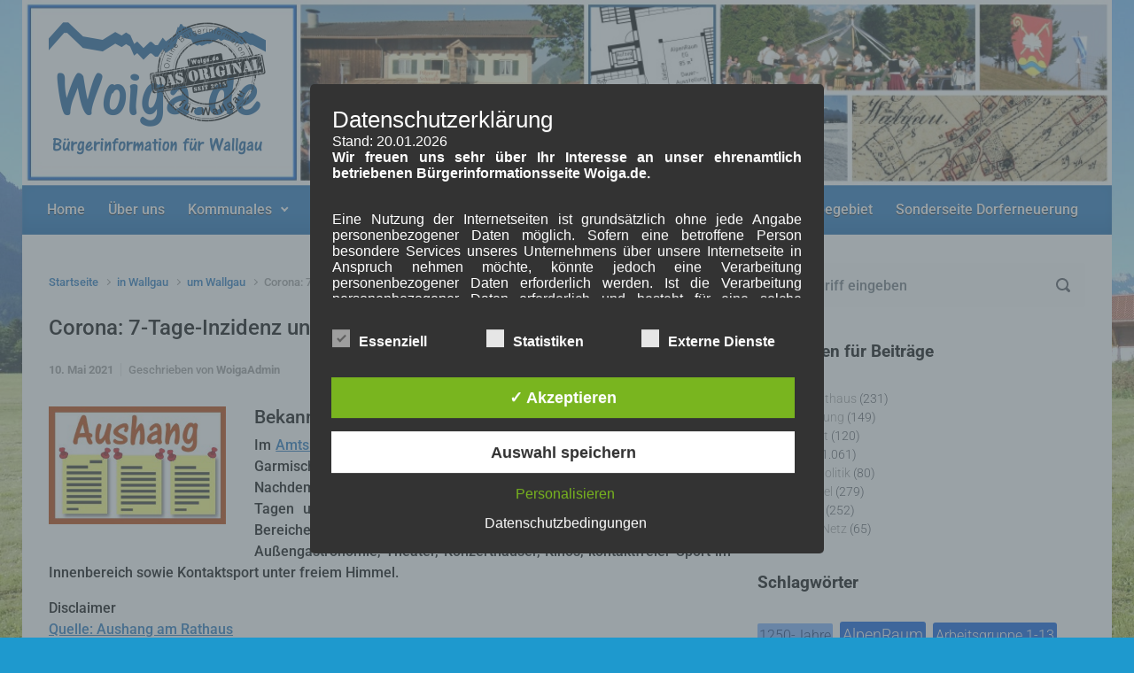

--- FILE ---
content_type: text/html; charset=UTF-8
request_url: https://woiga.de/corona-7-tage-inzidenz-unter-100
body_size: 157329
content:

    <!DOCTYPE html>
<html itemscope="itemscope" itemtype="http://schema.org/WebPage"lang="de">
    <head>
        <meta charset="UTF-8"/>
        <meta name="viewport" content="width=device-width, initial-scale=1.0"/>
        <meta http-equiv="X-UA-Compatible" content="IE=edge"/>
		<title>Corona: 7-Tage-Inzidenz unter 100</title>
<meta name='robots' content='max-image-preview:large' />
	<style>img:is([sizes="auto" i], [sizes^="auto," i]) { contain-intrinsic-size: 3000px 1500px }</style>
	<style type='text/css'>
						#tarinner #dsgvonotice_footer a, .dsgvonotice_footer_separator {
							
							color: #ffffff !important;
							
						}
												
					.dsdvo-cookie-notice.style3 #tarteaucitronAlertBig #tarinner {border-radius: 5px;}</style><link rel="alternate" type="application/rss+xml" title=" &raquo; Feed" href="https://woiga.de/feed" />
<link rel="alternate" type="application/rss+xml" title=" &raquo; Kommentar-Feed" href="https://woiga.de/comments/feed" />
<link rel="alternate" type="application/rss+xml" title=" &raquo; Corona: 7-Tage-Inzidenz unter 100 Kommentar-Feed" href="https://woiga.de/corona-7-tage-inzidenz-unter-100/feed" />
<script type="text/javascript">
/* <![CDATA[ */
window._wpemojiSettings = {"baseUrl":"https:\/\/s.w.org\/images\/core\/emoji\/15.1.0\/72x72\/","ext":".png","svgUrl":"https:\/\/s.w.org\/images\/core\/emoji\/15.1.0\/svg\/","svgExt":".svg","source":{"concatemoji":"https:\/\/woiga.de\/wp-includes\/js\/wp-emoji-release.min.js"}};
/*! This file is auto-generated */
!function(i,n){var o,s,e;function c(e){try{var t={supportTests:e,timestamp:(new Date).valueOf()};sessionStorage.setItem(o,JSON.stringify(t))}catch(e){}}function p(e,t,n){e.clearRect(0,0,e.canvas.width,e.canvas.height),e.fillText(t,0,0);var t=new Uint32Array(e.getImageData(0,0,e.canvas.width,e.canvas.height).data),r=(e.clearRect(0,0,e.canvas.width,e.canvas.height),e.fillText(n,0,0),new Uint32Array(e.getImageData(0,0,e.canvas.width,e.canvas.height).data));return t.every(function(e,t){return e===r[t]})}function u(e,t,n){switch(t){case"flag":return n(e,"\ud83c\udff3\ufe0f\u200d\u26a7\ufe0f","\ud83c\udff3\ufe0f\u200b\u26a7\ufe0f")?!1:!n(e,"\ud83c\uddfa\ud83c\uddf3","\ud83c\uddfa\u200b\ud83c\uddf3")&&!n(e,"\ud83c\udff4\udb40\udc67\udb40\udc62\udb40\udc65\udb40\udc6e\udb40\udc67\udb40\udc7f","\ud83c\udff4\u200b\udb40\udc67\u200b\udb40\udc62\u200b\udb40\udc65\u200b\udb40\udc6e\u200b\udb40\udc67\u200b\udb40\udc7f");case"emoji":return!n(e,"\ud83d\udc26\u200d\ud83d\udd25","\ud83d\udc26\u200b\ud83d\udd25")}return!1}function f(e,t,n){var r="undefined"!=typeof WorkerGlobalScope&&self instanceof WorkerGlobalScope?new OffscreenCanvas(300,150):i.createElement("canvas"),a=r.getContext("2d",{willReadFrequently:!0}),o=(a.textBaseline="top",a.font="600 32px Arial",{});return e.forEach(function(e){o[e]=t(a,e,n)}),o}function t(e){var t=i.createElement("script");t.src=e,t.defer=!0,i.head.appendChild(t)}"undefined"!=typeof Promise&&(o="wpEmojiSettingsSupports",s=["flag","emoji"],n.supports={everything:!0,everythingExceptFlag:!0},e=new Promise(function(e){i.addEventListener("DOMContentLoaded",e,{once:!0})}),new Promise(function(t){var n=function(){try{var e=JSON.parse(sessionStorage.getItem(o));if("object"==typeof e&&"number"==typeof e.timestamp&&(new Date).valueOf()<e.timestamp+604800&&"object"==typeof e.supportTests)return e.supportTests}catch(e){}return null}();if(!n){if("undefined"!=typeof Worker&&"undefined"!=typeof OffscreenCanvas&&"undefined"!=typeof URL&&URL.createObjectURL&&"undefined"!=typeof Blob)try{var e="postMessage("+f.toString()+"("+[JSON.stringify(s),u.toString(),p.toString()].join(",")+"));",r=new Blob([e],{type:"text/javascript"}),a=new Worker(URL.createObjectURL(r),{name:"wpTestEmojiSupports"});return void(a.onmessage=function(e){c(n=e.data),a.terminate(),t(n)})}catch(e){}c(n=f(s,u,p))}t(n)}).then(function(e){for(var t in e)n.supports[t]=e[t],n.supports.everything=n.supports.everything&&n.supports[t],"flag"!==t&&(n.supports.everythingExceptFlag=n.supports.everythingExceptFlag&&n.supports[t]);n.supports.everythingExceptFlag=n.supports.everythingExceptFlag&&!n.supports.flag,n.DOMReady=!1,n.readyCallback=function(){n.DOMReady=!0}}).then(function(){return e}).then(function(){var e;n.supports.everything||(n.readyCallback(),(e=n.source||{}).concatemoji?t(e.concatemoji):e.wpemoji&&e.twemoji&&(t(e.twemoji),t(e.wpemoji)))}))}((window,document),window._wpemojiSettings);
/* ]]> */
</script>
<style id='wp-emoji-styles-inline-css' type='text/css'>

	img.wp-smiley, img.emoji {
		display: inline !important;
		border: none !important;
		box-shadow: none !important;
		height: 1em !important;
		width: 1em !important;
		margin: 0 0.07em !important;
		vertical-align: -0.1em !important;
		background: none !important;
		padding: 0 !important;
	}
</style>
<link rel='stylesheet' id='wp-block-library-css' href='https://woiga.de/wp-includes/css/dist/block-library/style.min.css' type='text/css' media='all' />
<style id='classic-theme-styles-inline-css' type='text/css'>
/*! This file is auto-generated */
.wp-block-button__link{color:#fff;background-color:#32373c;border-radius:9999px;box-shadow:none;text-decoration:none;padding:calc(.667em + 2px) calc(1.333em + 2px);font-size:1.125em}.wp-block-file__button{background:#32373c;color:#fff;text-decoration:none}
</style>
<style id='global-styles-inline-css' type='text/css'>
:root{--wp--preset--aspect-ratio--square: 1;--wp--preset--aspect-ratio--4-3: 4/3;--wp--preset--aspect-ratio--3-4: 3/4;--wp--preset--aspect-ratio--3-2: 3/2;--wp--preset--aspect-ratio--2-3: 2/3;--wp--preset--aspect-ratio--16-9: 16/9;--wp--preset--aspect-ratio--9-16: 9/16;--wp--preset--color--black: #000000;--wp--preset--color--cyan-bluish-gray: #abb8c3;--wp--preset--color--white: #ffffff;--wp--preset--color--pale-pink: #f78da7;--wp--preset--color--vivid-red: #cf2e2e;--wp--preset--color--luminous-vivid-orange: #ff6900;--wp--preset--color--luminous-vivid-amber: #fcb900;--wp--preset--color--light-green-cyan: #7bdcb5;--wp--preset--color--vivid-green-cyan: #00d084;--wp--preset--color--pale-cyan-blue: #8ed1fc;--wp--preset--color--vivid-cyan-blue: #0693e3;--wp--preset--color--vivid-purple: #9b51e0;--wp--preset--gradient--vivid-cyan-blue-to-vivid-purple: linear-gradient(135deg,rgba(6,147,227,1) 0%,rgb(155,81,224) 100%);--wp--preset--gradient--light-green-cyan-to-vivid-green-cyan: linear-gradient(135deg,rgb(122,220,180) 0%,rgb(0,208,130) 100%);--wp--preset--gradient--luminous-vivid-amber-to-luminous-vivid-orange: linear-gradient(135deg,rgba(252,185,0,1) 0%,rgba(255,105,0,1) 100%);--wp--preset--gradient--luminous-vivid-orange-to-vivid-red: linear-gradient(135deg,rgba(255,105,0,1) 0%,rgb(207,46,46) 100%);--wp--preset--gradient--very-light-gray-to-cyan-bluish-gray: linear-gradient(135deg,rgb(238,238,238) 0%,rgb(169,184,195) 100%);--wp--preset--gradient--cool-to-warm-spectrum: linear-gradient(135deg,rgb(74,234,220) 0%,rgb(151,120,209) 20%,rgb(207,42,186) 40%,rgb(238,44,130) 60%,rgb(251,105,98) 80%,rgb(254,248,76) 100%);--wp--preset--gradient--blush-light-purple: linear-gradient(135deg,rgb(255,206,236) 0%,rgb(152,150,240) 100%);--wp--preset--gradient--blush-bordeaux: linear-gradient(135deg,rgb(254,205,165) 0%,rgb(254,45,45) 50%,rgb(107,0,62) 100%);--wp--preset--gradient--luminous-dusk: linear-gradient(135deg,rgb(255,203,112) 0%,rgb(199,81,192) 50%,rgb(65,88,208) 100%);--wp--preset--gradient--pale-ocean: linear-gradient(135deg,rgb(255,245,203) 0%,rgb(182,227,212) 50%,rgb(51,167,181) 100%);--wp--preset--gradient--electric-grass: linear-gradient(135deg,rgb(202,248,128) 0%,rgb(113,206,126) 100%);--wp--preset--gradient--midnight: linear-gradient(135deg,rgb(2,3,129) 0%,rgb(40,116,252) 100%);--wp--preset--font-size--small: 13px;--wp--preset--font-size--medium: 20px;--wp--preset--font-size--large: 36px;--wp--preset--font-size--x-large: 42px;--wp--preset--spacing--20: 0.44rem;--wp--preset--spacing--30: 0.67rem;--wp--preset--spacing--40: 1rem;--wp--preset--spacing--50: 1.5rem;--wp--preset--spacing--60: 2.25rem;--wp--preset--spacing--70: 3.38rem;--wp--preset--spacing--80: 5.06rem;--wp--preset--shadow--natural: 6px 6px 9px rgba(0, 0, 0, 0.2);--wp--preset--shadow--deep: 12px 12px 50px rgba(0, 0, 0, 0.4);--wp--preset--shadow--sharp: 6px 6px 0px rgba(0, 0, 0, 0.2);--wp--preset--shadow--outlined: 6px 6px 0px -3px rgba(255, 255, 255, 1), 6px 6px rgba(0, 0, 0, 1);--wp--preset--shadow--crisp: 6px 6px 0px rgba(0, 0, 0, 1);}:where(.is-layout-flex){gap: 0.5em;}:where(.is-layout-grid){gap: 0.5em;}body .is-layout-flex{display: flex;}.is-layout-flex{flex-wrap: wrap;align-items: center;}.is-layout-flex > :is(*, div){margin: 0;}body .is-layout-grid{display: grid;}.is-layout-grid > :is(*, div){margin: 0;}:where(.wp-block-columns.is-layout-flex){gap: 2em;}:where(.wp-block-columns.is-layout-grid){gap: 2em;}:where(.wp-block-post-template.is-layout-flex){gap: 1.25em;}:where(.wp-block-post-template.is-layout-grid){gap: 1.25em;}.has-black-color{color: var(--wp--preset--color--black) !important;}.has-cyan-bluish-gray-color{color: var(--wp--preset--color--cyan-bluish-gray) !important;}.has-white-color{color: var(--wp--preset--color--white) !important;}.has-pale-pink-color{color: var(--wp--preset--color--pale-pink) !important;}.has-vivid-red-color{color: var(--wp--preset--color--vivid-red) !important;}.has-luminous-vivid-orange-color{color: var(--wp--preset--color--luminous-vivid-orange) !important;}.has-luminous-vivid-amber-color{color: var(--wp--preset--color--luminous-vivid-amber) !important;}.has-light-green-cyan-color{color: var(--wp--preset--color--light-green-cyan) !important;}.has-vivid-green-cyan-color{color: var(--wp--preset--color--vivid-green-cyan) !important;}.has-pale-cyan-blue-color{color: var(--wp--preset--color--pale-cyan-blue) !important;}.has-vivid-cyan-blue-color{color: var(--wp--preset--color--vivid-cyan-blue) !important;}.has-vivid-purple-color{color: var(--wp--preset--color--vivid-purple) !important;}.has-black-background-color{background-color: var(--wp--preset--color--black) !important;}.has-cyan-bluish-gray-background-color{background-color: var(--wp--preset--color--cyan-bluish-gray) !important;}.has-white-background-color{background-color: var(--wp--preset--color--white) !important;}.has-pale-pink-background-color{background-color: var(--wp--preset--color--pale-pink) !important;}.has-vivid-red-background-color{background-color: var(--wp--preset--color--vivid-red) !important;}.has-luminous-vivid-orange-background-color{background-color: var(--wp--preset--color--luminous-vivid-orange) !important;}.has-luminous-vivid-amber-background-color{background-color: var(--wp--preset--color--luminous-vivid-amber) !important;}.has-light-green-cyan-background-color{background-color: var(--wp--preset--color--light-green-cyan) !important;}.has-vivid-green-cyan-background-color{background-color: var(--wp--preset--color--vivid-green-cyan) !important;}.has-pale-cyan-blue-background-color{background-color: var(--wp--preset--color--pale-cyan-blue) !important;}.has-vivid-cyan-blue-background-color{background-color: var(--wp--preset--color--vivid-cyan-blue) !important;}.has-vivid-purple-background-color{background-color: var(--wp--preset--color--vivid-purple) !important;}.has-black-border-color{border-color: var(--wp--preset--color--black) !important;}.has-cyan-bluish-gray-border-color{border-color: var(--wp--preset--color--cyan-bluish-gray) !important;}.has-white-border-color{border-color: var(--wp--preset--color--white) !important;}.has-pale-pink-border-color{border-color: var(--wp--preset--color--pale-pink) !important;}.has-vivid-red-border-color{border-color: var(--wp--preset--color--vivid-red) !important;}.has-luminous-vivid-orange-border-color{border-color: var(--wp--preset--color--luminous-vivid-orange) !important;}.has-luminous-vivid-amber-border-color{border-color: var(--wp--preset--color--luminous-vivid-amber) !important;}.has-light-green-cyan-border-color{border-color: var(--wp--preset--color--light-green-cyan) !important;}.has-vivid-green-cyan-border-color{border-color: var(--wp--preset--color--vivid-green-cyan) !important;}.has-pale-cyan-blue-border-color{border-color: var(--wp--preset--color--pale-cyan-blue) !important;}.has-vivid-cyan-blue-border-color{border-color: var(--wp--preset--color--vivid-cyan-blue) !important;}.has-vivid-purple-border-color{border-color: var(--wp--preset--color--vivid-purple) !important;}.has-vivid-cyan-blue-to-vivid-purple-gradient-background{background: var(--wp--preset--gradient--vivid-cyan-blue-to-vivid-purple) !important;}.has-light-green-cyan-to-vivid-green-cyan-gradient-background{background: var(--wp--preset--gradient--light-green-cyan-to-vivid-green-cyan) !important;}.has-luminous-vivid-amber-to-luminous-vivid-orange-gradient-background{background: var(--wp--preset--gradient--luminous-vivid-amber-to-luminous-vivid-orange) !important;}.has-luminous-vivid-orange-to-vivid-red-gradient-background{background: var(--wp--preset--gradient--luminous-vivid-orange-to-vivid-red) !important;}.has-very-light-gray-to-cyan-bluish-gray-gradient-background{background: var(--wp--preset--gradient--very-light-gray-to-cyan-bluish-gray) !important;}.has-cool-to-warm-spectrum-gradient-background{background: var(--wp--preset--gradient--cool-to-warm-spectrum) !important;}.has-blush-light-purple-gradient-background{background: var(--wp--preset--gradient--blush-light-purple) !important;}.has-blush-bordeaux-gradient-background{background: var(--wp--preset--gradient--blush-bordeaux) !important;}.has-luminous-dusk-gradient-background{background: var(--wp--preset--gradient--luminous-dusk) !important;}.has-pale-ocean-gradient-background{background: var(--wp--preset--gradient--pale-ocean) !important;}.has-electric-grass-gradient-background{background: var(--wp--preset--gradient--electric-grass) !important;}.has-midnight-gradient-background{background: var(--wp--preset--gradient--midnight) !important;}.has-small-font-size{font-size: var(--wp--preset--font-size--small) !important;}.has-medium-font-size{font-size: var(--wp--preset--font-size--medium) !important;}.has-large-font-size{font-size: var(--wp--preset--font-size--large) !important;}.has-x-large-font-size{font-size: var(--wp--preset--font-size--x-large) !important;}
:where(.wp-block-post-template.is-layout-flex){gap: 1.25em;}:where(.wp-block-post-template.is-layout-grid){gap: 1.25em;}
:where(.wp-block-columns.is-layout-flex){gap: 2em;}:where(.wp-block-columns.is-layout-grid){gap: 2em;}
:root :where(.wp-block-pullquote){font-size: 1.5em;line-height: 1.6;}
</style>
<link rel='stylesheet' id='dashicons-css' href='https://woiga.de/wp-includes/css/dashicons.min.css' type='text/css' media='all' />
<link rel='stylesheet' id='dsgvoaio_frontend_css-css' href='https://woiga.de/wp-content/plugins/dsgvo-all-in-one-for-wp/assets/css/plugin.css' type='text/css' media='all' />
<link rel='stylesheet' id='fancybox-for-wp-css' href='https://woiga.de/wp-content/plugins/fancybox-for-wordpress/assets/css/fancybox.css' type='text/css' media='all' />
<link rel='stylesheet' id='pj-news-ticker-css' href='https://woiga.de/wp-content/plugins/pj-news-ticker/public/css/pj-news-ticker.css' type='text/css' media='all' />
<link rel='stylesheet' id='thsp-sticky-header-plugin-styles-css' href='https://woiga.de/wp-content/plugins/sticky-header/css/public.css' type='text/css' media='all' />
<link rel='stylesheet' id='evolve-bootstrap-css' href='https://woiga.de/wp-content/themes/evolve/assets/css/bootstrap.min.css' type='text/css' media='all' />
<link rel='stylesheet' id='evolve-fw-css' href='https://woiga.de/wp-content/themes/evolve/assets/css/fw-all.min.css' type='text/css' media='all' />
<link rel='stylesheet' id='evolve-style-css' href='https://woiga.de/wp-content/themes/evolve/style.css' type='text/css' media='all' />
<style id='evolve-style-inline-css' type='text/css'>
 .navbar-nav .nav-link:focus, .navbar-nav .nav-link:hover, .navbar-nav .active > .nav-link, .navbar-nav .nav-link.active, .navbar-nav .nav-link.show, .navbar-nav .show > .nav-link, .navbar-nav li.menu-item.current-menu-item > a, .navbar-nav li.menu-item.current-menu-parent > a, .navbar-nav li.menu-item.current-menu-ancestor > a, .navbar-nav li a:hover, .navbar-nav li:hover > a, .navbar-nav li:hover, .social-media-links a:hover { color: #dede34; } .thumbnail-post:hover img { -webkit-transform: scale(1.1,1.1); -ms-transform: scale(1.1,1.1); transform: scale(1.1,1.1); } .thumbnail-post:hover .mask { opacity: 1; } .thumbnail-post:hover .icon { opacity: 1; top: 50%; margin-top: -25px; } .content { background-color: #ffffff; } .content { padding-top: 2rem; padding-bottom: 0rem; } .navbar-nav .dropdown-menu { background-color: #1e73be; } .navbar-nav .dropdown-item:focus, .navbar-nav .dropdown-item:hover { background: none; } .menu-header, .sticky-header { background-color: #1e73be; background: -webkit-gradient(linear, left top, left bottom, color-stop(50%, #1e73be ), to( #1267b2 )); background: -o-linear-gradient(top, ##1e73be 50%, #1267b2 100%); background: linear-gradient(to bottom, #1e73be 50%, #1267b2 100%); border-color: #1267b2; -webkit-box-shadow: 0 1px 0 rgba(255, 255, 255, .2) inset, 0 0 2px rgba(255, 255, 255, .2) inset, 0 0 10px rgba(0, 0, 0, .1) inset, 0 1px 2px rgba(0, 0, 0, .1); box-shadow: 0 1px 0 rgba(255, 255, 255, .2) inset, 0 0 2px rgba(255, 255, 255, .2) inset, 0 0 10px rgba(0, 0, 0, .1) inset, 0 1px 2px rgba(0, 0, 0, .1); text-shadow: 0 1px 0 rgba(0, 0, 0, .8); } .header-v1 .header-search .form-control:focus, .sticky-header .header-search .form-control:focus { background-color: #1267b2; } .header-pattern { background-color: #ffffff; } .header-search .form-control, .header-search .form-control:focus, .header-search .form-control::placeholder { color: #ffffff; } body { } #website-title, #website-title a { color: #000000; } #tagline { font-size: 1.5rem; font-family: Roboto; font-weight: 300; color: #aaaaaa; } .post-title, .post-title a, .blog-title { font-size: 1.5rem; } .post-content { font-size: 1rem; color: #000000; } body{ color:#000000; } #sticky-title { color: #000000; } .page-nav a, .navbar-nav .nav-link, .navbar-nav .dropdown-item, .navbar-nav .dropdown-menu, .menu-header, .header-wrapper .header-search, .sticky-header, .navbar-toggler { font-size: 1rem; color: #ffffff; } #parallax-slider .carousel-caption h5 { font-size: 2.25rem; font-family: Roboto; font-weight: 700; color: #ffffff; } #parallax-slider .carousel-caption p { font-size: 1.25rem; font-family: Roboto; font-weight: 100; color: #ffffff; } .widget-title, .widget-title a.rsswidget { font-size: 1.2rem; font-family: Roboto; font-weight: 700; color: #000000; } .widget-content, .aside, .aside a { font-size: .9rem; font-family: Roboto; font-weight: 300; color: #51545c; }.widget-content, .widget-content a, .widget-content .tab-holder .news-list li .post-holder a, .widget-content .tab-holder .news-list li .post-holder .meta{ color:#51545c; } h1 { font-size: 1.6rem; font-family: Roboto; } h2 { font-size: 1.3rem; } h3 { font-size: 1rem; } h4 { font-size: 0.8rem; } h5 { font-size: 0.7rem; } h6 { font-size: 0.6rem; } #copyright, #copyright a { font-size: .7rem; font-family: Roboto; font-weight: 300; color: #999999; } #backtotop { right: 2rem; } .widget-content { background: none; border: none; -webkit-box-shadow: none; box-shadow: none; } .widget::before { -webkit-box-shadow: none; box-shadow: none; } a, .page-link, .page-link:hover, code, .widget_calendar tbody a, .page-numbers.current { color: #1e73be; } .breadcrumb-item:last-child, .breadcrumb-item+.breadcrumb-item::before, .widget a, .post-meta, .post-meta a, .navigation a, .post-content .number-pagination a:link, #wp-calendar td, .no-comment, .comment-meta, .comment-meta a, blockquote, .price del { color: #999999; } a:hover { color: #3287d2; } .header { padding-top: 25px; padding-bottom: 25px; } .header.container { padding-left: 30px; padding-right: 30px; } .page-nav ul > li, .navbar-nav > li { padding: 0 5px; } .custom-header {	background-image: url(https://woiga.de/wp-content/uploads/2022/07/titel_kacheln_1200x200.jpg); background-position: center top; background-repeat: no-repeat; position: relative; background-size: cover; width: 100%; height: 100%; } .header-block { background-color: #273039; background: -o-radial-gradient(circle, #273039, #18212a); background: radial-gradient(circle, #273039, #18212a); background-repeat: no-repeat; } .btn, a.btn, button, .button, .widget .button, input#submit, input[type=submit], .post-content a.btn, .woocommerce .button { background: #1f86df; background-image: -webkit-gradient( linear, left bottom, left top, from(#195c97), to(#1f86df) ); background-image: -o-linear-gradient( bottom, #195c97, #1f86df ); background-image: linear-gradient( to top, #195c97, #1f86df ); color: #ffffff; text-shadow: none; border-radius: 0; border: 0px; -webkit-box-shadow: 0 2px 0 #1e73be; box-shadow: 0 2px 0 #1e73be; } .btn:hover, a.btn:hover, button:hover, .button:hover, .widget .button:hover, input#submit:hover, input[type=submit]:hover, .carousel-control-button:hover, .header-wrapper .woocommerce-menu .btn:hover { color: #ffffff; background: #313a43; background-image: -webkit-gradient( linear, left bottom, left top, from( #313a43 ), to( #313a43 ) ); background-image: -o-linear-gradient( bottom, #313a43, #313a43 ); background-image: linear-gradient( to top, #313a43, #313a43 ); -webkit-box-shadow: 0 2px 0 #313a43; box-shadow: 0 2px 0 #313a43; border: 0px; } input[type=text], input[type=email], input[type=url], input[type=password], input[type=file], input[type=tel], textarea, select, .form-control, .form-control:focus, .select2-container--default .select2-selection--single, a.wpml-ls-item-toggle, .wpml-ls-sub-menu a { background-color: #fcfcfc; border-color: #fcfcfc; color: #888888; } .custom-checkbox .custom-control-input:checked~.custom-control-label::before, .custom-radio .custom-control-input:checked~.custom-control-label::before, .nav-pills .nav-link.active, .dropdown-item.active, .dropdown-item:active, .woocommerce-store-notice, .comment-author .fn .badge-primary, .widget.woocommerce .count, .woocommerce-review-link, .woocommerce .onsale, .stars a:hover, .stars a.active { background: #492fb1; } .form-control:focus, .input-text:focus, input[type=text]:focus, input[type=email]:focus, input[type=url]:focus, input[type=password]:focus, input[type=file]:focus, input[type=tel]:focus, textarea:focus, .page-link:focus, select:focus { border-color: transparent; box-shadow: 0 0 .7rem rgba(73, 47, 177, 0.9); } .custom-control-input:focus~.custom-control-label::before { box-shadow: 0 0 0 1px #fff, 0 0 0 0.2rem  rgba(73, 47, 177, 0.25); } .btn.focus, .btn:focus { box-shadow: 0 0 0 0.2rem rgba(73, 47, 177, 0.25); } :focus { outline-color: rgba(73, 47, 177, 0.25); } code { border-left-color: #492fb1; } @media (min-width: 992px), (min-width: 1200px), (min-width: 1290px) and (max-width: 1198.98px) { .container, #wrapper { width: 100%; max-width: 1230px; } .posts.card-deck > .card { min-width: calc(50% - 30px); max-width: calc(50% - 30px); } .posts.card-deck > .card.p-4 { min-width: calc(50% - 2rem); max-width: calc(50% - 2rem); }} @media (max-width: 991.98px) { .posts.card-deck > .card { min-width: calc(50% - 30px); max-width: calc(50% - 30px); } .posts.card-deck > .card.p-4 { min-width: calc(50% - 2rem); max-width: calc(50% - 2rem); }} @media (min-width: 768px) { .sticky-header { width: 100%; left: 0; right: 0; margin: 0 auto; z-index: 99999; } .page-nav, .header-wrapper .main-menu { padding-top: 0px; padding-bottom: 0px; } #website-title { margin: 0; } a:hover .link-effect, a:focus .link-effect { -webkit-transform: translateY(-100%); -ms-transform: translateY(-100%); transform: translateY(-100%); } .header-v1 .social-media-links li:last-child a { padding-right: 0; }} @media (max-width: 767.98px) { .navbar-nav .menu-item-has-children ul li .dropdown-toggle { padding-bottom: .7rem; } .navbar-nav .menu-item-has-children .dropdown-menu { margin-top: 0; } .page-nav ul li, .page-nav ul, .navbar-nav li, .navbar-nav, .navbar-nav .dropdown-menu, .navbar-toggler { border-color: #1267b2; } .navbar-toggler, .page-nav ul li, .page-nav ul, .navbar-nav li, .navbar-nav, .navbar-nav .dropdown-menu { background: #166bb6; } .posts.card-deck > .card { min-width: calc(100% - 30px); max-width: 100%; } .posts.card-deck > .card.p-4 { min-width: calc(100% - 2rem); max-width: 100%; }} @media (min-width: 576px) {} @media (max-width: 575.98px) { .header-v1 .search-form .form-control { background-color: #166bb6; }}
</style>
<script type="text/javascript" src="https://woiga.de/wp-includes/js/jquery/jquery.min.js" id="jquery-core-js"></script>
<script type="text/javascript" src="https://woiga.de/wp-includes/js/jquery/jquery-migrate.min.js" id="jquery-migrate-js"></script>
<script type="text/javascript" id="dsdvo_tarteaucitron-js-extra">
/* <![CDATA[ */
var parms = {"version":"4.8","close_popup_auto":"off","animation_time":"1000","text_policy":"Datenschutzbedingungen","buttoncustomizebackground":"transparent","buttoncustomizetextcolor":"#79b51f","text_imprint":"Impressum","btn_text_save":"Auswahl speichern","checkbox_externals_label":"Externe Dienste","checkbox_statistics_label":"Statistiken","checkbox_essentials_label":"Essenziell","nolabel":"NEIN","yeslabel":"JA","showpolicyname":"Datenschutzbedingungen \/ Cookies angezeigen","maincatname":"Allgemeine Cookies","language":"de","woocommercecookies":" ","polylangcookie":"","usenocookies":"Dieser Dienst nutzt keine Cookies.","cookietextheader":"Datenschutzeinstellungen","nocookietext":"Dieser Dienst hat keine Cookies gespeichert.","cookietextusage":"Gespeicherte Cookies:","cookietextusagebefore":"Folgende Cookies k\u00f6nnen gespeichert werden:","adminajaxurl":"https:\/\/woiga.de\/wp-admin\/admin-ajax.php","vgwort_defaultoptinout":"optin","koko_defaultoptinout":"optin","ga_defaultoptinout":"optin","notice_design":"dark","expiretime":"7","noticestyle":"style3","backgroundcolor":"#333","textcolor":"#ffffff","buttonbackground":"#fff","buttontextcolor":"#333","buttonlinkcolor":"","cookietext":"<p>Wir verwenden technisch notwendige Cookies auf unserer Webseite sowie externe Dienste.\nStandardm\u00e4\u00dfig sind alle externen Dienste deaktiviert. Sie k\u00f6nnen diese jedoch nach belieben aktivieren & deaktivieren.\nF\u00fcr weitere Informationen lesen Sie unsere Datenschutzbestimmungen.<\/p>\n","cookieaccepttext":"Akzeptieren","btn_text_customize":"Personalisieren","cookietextscroll":"Durch das fortgesetzte bl\u00e4ttern stimmen Sie der Nutzung von externen Diensten und Cookies zu.","imprinturl":"","policyurl":"https:\/\/woiga.de\/datenschutzerklaerung","policyurltext":"Hier finden Sie unsere Datenschutzbestimmungen","ablehnentxt":"Ablehnen","ablehnentext":"Sie haben die Bedingungen abgelehnt. Sie werden daher auf google.de weitergeleitet.","ablehnenurl":"www.google.de","showrejectbtn":"off","popupagbs":"<div class='dsgvo_aio_policy'><h2>Datenschutzerkl\u00e4rung<\/h2><br \/>\nStand: 20.01.2026<br \/>\n<p style=\"text-align: justify;\"><strong>Wir freuen uns sehr \u00fcber Ihr Interesse an unser ehrenamtlich betriebenen B\u00fcrgerinformationsseite Woiga.de.<\/strong><\/p><br \/>\n<p style=\"text-align: justify;\">Eine Nutzung der Internetseiten ist grunds\u00e4tzlich ohne jede Angabe personenbezogener Daten m\u00f6glich. Sofern eine betroffene Person besondere Services unseres Unternehmens \u00fcber unsere Internetseite in Anspruch nehmen m\u00f6chte, k\u00f6nnte jedoch eine Verarbeitung personenbezogener Daten erforderlich werden. Ist die Verarbeitung personenbezogener Daten erforderlich und besteht f\u00fcr eine solche Verarbeitung keine gesetzliche Grundlage, holen wir generell eine Einwilligung der betroffenen Person ein.<\/p><br \/>\n<p style=\"text-align: justify;\">Die Verarbeitung personenbezogener Daten, beispielsweise des Namens, der Anschrift, E-Mail-Adresse oder Telefonnummer einer betroffenen Person, erfolgt stets im Einklang mit der Datenschutz-Grundverordnung und in \u00dcbereinstimmung mit den f\u00fcr uns geltenden landesspezifischen Datenschutzbestimmungen. Mittels dieser Datenschutzerkl\u00e4rung m\u00f6chte unser Unternehmen die \u00d6ffentlichkeit \u00fcber Art, Umfang und Zweck der von uns erhobenen, genutzten und verarbeiteten personenbezogenen Daten informieren. Ferner werden betroffene Personen mittels dieser Datenschutzerkl\u00e4rung \u00fcber die ihnen zustehenden Rechte aufgekl\u00e4rt.<\/p><br \/>\n<p style=\"text-align: justify;\">Wir haben als f\u00fcr die Verarbeitung Verantwortlicher zahlreiche technische und organisatorische Ma\u00dfnahmen umgesetzt, um einen m\u00f6glichst l\u00fcckenlosen Schutz der \u00fcber diese Internetseite verarbeiteten personenbezogenen Daten sicherzustellen. Dennoch k\u00f6nnen Internetbasierte Daten\u00fcbertragungen grunds\u00e4tzlich Sicherheitsl\u00fccken aufweisen, sodass ein absoluter Schutz nicht gew\u00e4hrleistet werden kann. Aus diesem Grund steht es jeder betroffenen Person frei, personenbezogene Daten auch auf alternativen Wegen, beispielsweise telefonisch, an uns zu \u00fcbermitteln.<\/p><\/p>\n<p><h4>Begriffsbestimmungen<\/h4><br \/>\n<p style=\"text-align: justify;\">Die Datenschutzerkl\u00e4rung beruht auf den Begrifflichkeiten, die durch den Europ\u00e4ischen Richtlinien- und Verordnungsgeber beim Erlass der Datenschutz-Grundverordnung (DS-GVO) verwendet wurden. Unsere Datenschutzerkl\u00e4rung soll sowohl f\u00fcr die \u00d6ffentlichkeit als auch f\u00fcr unsere Kunden und Gesch\u00e4ftspartner einfach lesbar und verst\u00e4ndlich sein. Um dies zu gew\u00e4hrleisten, m\u00f6chten wir vorab die verwendeten Begrifflichkeiten erl\u00e4utern.<\/p><br \/>\nWir verwenden in dieser Datenschutzerkl\u00e4rung unter anderem die folgenden Begriffe:<br \/>\n<ul><br \/>\n \t<li><br \/>\n<h4>a)\u00a0\u00a0\u00a0 personenbezogene Daten<\/h4><br \/>\n<p style=\"text-align: justify;\">Personenbezogene Daten sind alle Informationen, die sich auf eine identifizierte oder identifizierbare nat\u00fcrliche Person (im Folgenden \u201ebetroffene Person\") beziehen. Als identifizierbar wird eine nat\u00fcrliche Person angesehen, die direkt oder indirekt, insbesondere mittels Zuordnung zu einer Kennung wie einem Namen, zu einer Kennnummer, zu Standortdaten, zu einer Online-Kennung oder zu einem oder mehreren besonderen Merkmalen, die Ausdruck der physischen, physiologischen, genetischen, psychischen, wirtschaftlichen, kulturellen oder sozialen Identit\u00e4t dieser nat\u00fcrlichen Person sind, identifiziert werden kann.<\/p><br \/>\n<\/li><br \/>\n \t<li><br \/>\n<h4>b)\u00a0\u00a0\u00a0 betroffene Person<\/h4><br \/>\nBetroffene Person ist jede identifizierte oder identifizierbare nat\u00fcrliche Person, deren personenbezogene Daten von dem f\u00fcr die Verarbeitung Verantwortlichen verarbeitet werden.<\/li><br \/>\n \t<li><br \/>\n<h4>c)\u00a0\u00a0\u00a0 Verarbeitung<\/h4><br \/>\n<p style=\"text-align: justify;\">Verarbeitung ist jeder mit oder ohne Hilfe automatisierter Verfahren ausgef\u00fchrte Vorgang oder jede solche Vorgangsreihe im Zusammenhang mit personenbezogenen Daten wie das Erheben, das Erfassen, die Organisation, das Ordnen, die Speicherung, die Anpassung oder Ver\u00e4nderung, das Auslesen, das Abfragen, die Verwendung, die Offenlegung durch \u00dcbermittlung, Verbreitung oder eine andere Form der Bereitstellung, den Abgleich oder die Verkn\u00fcpfung, die Einschr\u00e4nkung, das L\u00f6schen oder die Vernichtung.<\/p><br \/>\n<\/li><br \/>\n \t<li><br \/>\n<h4>d)\u00a0\u00a0\u00a0 Einschr\u00e4nkung der Verarbeitung<\/h4><br \/>\n<p style=\"text-align: justify;\">Einschr\u00e4nkung der Verarbeitung ist die Markierung gespeicherter personenbezogener Daten mit dem Ziel, ihre k\u00fcnftige Verarbeitung einzuschr\u00e4nken.<\/p><br \/>\n<\/li><br \/>\n \t<li><br \/>\n<h4>e)\u00a0\u00a0\u00a0 Profiling<\/h4><br \/>\n<p style=\"text-align: justify;\">Profiling ist jede Art der automatisierten Verarbeitung personenbezogener Daten, die darin besteht, dass diese personenbezogenen Daten verwendet werden, um bestimmte pers\u00f6nliche Aspekte, die sich auf eine nat\u00fcrliche Person beziehen, zu bewerten, insbesondere, um Aspekte bez\u00fcglich Arbeitsleistung, wirtschaftlicher Lage, Gesundheit, pers\u00f6nlicher Vorlieben, Interessen, Zuverl\u00e4ssigkeit, Verhalten, Aufenthaltsort oder Ortswechsel dieser nat\u00fcrlichen Person zu analysieren oder vorherzusagen.<\/p><br \/>\n<\/li><br \/>\n \t<li><br \/>\n<h4>f)\u00a0\u00a0\u00a0\u00a0 Pseudonymisierung<\/h4><br \/>\n<p style=\"text-align: justify;\">Pseudonymisierung ist die Verarbeitung personenbezogener Daten in einer Weise, auf welche die personenbezogenen Daten ohne Hinzuziehung zus\u00e4tzlicher Informationen nicht mehr einer spezifischen betroffenen Person zugeordnet werden k\u00f6nnen, sofern diese zus\u00e4tzlichen Informationen gesondert aufbewahrt werden und technischen und organisatorischen Ma\u00dfnahmen unterliegen, die gew\u00e4hrleisten, dass die personenbezogenen Daten nicht einer identifizierten oder identifizierbaren nat\u00fcrlichen Person zugewiesen werden.<\/p><br \/>\n<\/li><br \/>\n \t<li><br \/>\n<h4>g)\u00a0\u00a0\u00a0 Verantwortlicher oder f\u00fcr die Verarbeitung Verantwortlicher<\/h4><br \/>\n<p style=\"text-align: justify;\">Verantwortlicher oder f\u00fcr die Verarbeitung Verantwortlicher ist die nat\u00fcrliche oder juristische Person, Beh\u00f6rde, Einrichtung oder andere Stelle, die allein oder gemeinsam mit anderen \u00fcber die Zwecke und Mittel der Verarbeitung von personenbezogenen Daten entscheidet. Sind die Zwecke und Mittel dieser Verarbeitung durch das Unionsrecht oder das Recht der Mitgliedstaaten vorgegeben, so kann der Verantwortliche beziehungsweise k\u00f6nnen die bestimmten Kriterien seiner Benennung nach dem Unionsrecht oder dem Recht der Mitgliedstaaten vorgesehen werden.<\/p><br \/>\n<\/li><br \/>\n \t<li><br \/>\n<h4>h)\u00a0\u00a0\u00a0 Auftragsverarbeiter<\/h4><br \/>\n<p style=\"text-align: justify;\">Auftragsverarbeiter ist eine nat\u00fcrliche oder juristische Person, Beh\u00f6rde, Einrichtung oder andere Stelle, die personenbezogene Daten im Auftrag des Verantwortlichen verarbeitet.<\/p><br \/>\n<\/li><br \/>\n \t<li><br \/>\n<h4>i)\u00a0\u00a0\u00a0\u00a0\u00a0 Empf\u00e4nger<\/h4><br \/>\n<p style=\"text-align: justify;\">Empf\u00e4nger ist eine nat\u00fcrliche oder juristische Person, Beh\u00f6rde, Einrichtung oder andere Stelle, der personenbezogene Daten offengelegt werden, unabh\u00e4ngig davon, ob es sich bei ihr um einen Dritten handelt oder nicht. Beh\u00f6rden, die im Rahmen eines bestimmten Untersuchungsauftrags nach dem Unionsrecht oder dem Recht der Mitgliedstaaten m\u00f6glicherweise personenbezogene Daten erhalten, gelten jedoch nicht als Empf\u00e4nger.<\/p><br \/>\n<\/li><br \/>\n \t<li><br \/>\n<h4>j)\u00a0\u00a0\u00a0\u00a0\u00a0 Dritter<\/h4><br \/>\n<p style=\"text-align: justify;\">Dritter ist eine nat\u00fcrliche oder juristische Person, Beh\u00f6rde, Einrichtung oder andere Stelle au\u00dfer der betroffenen Person, dem Verantwortlichen, dem Auftragsverarbeiter und den Personen, die unter der unmittelbaren Verantwortung des Verantwortlichen oder des Auftragsverarbeiters befugt sind, die personenbezogenen Daten zu verarbeiten.<\/p><br \/>\n<\/li><br \/>\n \t<li><br \/>\n<h4>k)\u00a0\u00a0\u00a0 Einwilligung<\/h4><br \/>\n<p style=\"text-align: justify;\">Einwilligung ist jede von der betroffenen Person freiwillig f\u00fcr den bestimmten Fall in informierter Weise und unmissverst\u00e4ndlich abgegebene Willensbekundung in Form einer Erkl\u00e4rung oder einer sonstigen eindeutigen best\u00e4tigenden Handlung, mit der die betroffene Person zu verstehen gibt, dass sie mit der Verarbeitung der sie betreffenden personenbezogenen Daten einverstanden ist.<\/p><br \/>\n<\/li><br \/>\n<\/ul><br \/>\n<h4>Name und Anschrift des f\u00fcr die Verarbeitung Verantwortlichen<\/h4><br \/>\n<p style=\"text-align: justify;\">Verantwortlicher im Sinne der Datenschutz-Grundverordnung, sonstiger in den Mitgliedstaaten der Europ\u00e4ischen Union geltenden Datenschutzgesetze und anderer Bestimmungen mit datenschutzrechtlichem Charakter ist die:<\/p><br \/>\nNicht kommerzielle Homepage Woiga.de<\/p>\n<p>Wolfgang Behling<\/p>\n<p>Karwendelstra\u00dfe 9<\/p>\n<p>82499 Wallgau<\/p>\n<p>Deutschland<\/p>\n<p>E-Mail:\u00a0wolfgang.behling@t-online.de<\/p>\n<p><h4>Cookies \/ SessionStorage \/ LocalStorage<\/h4><br \/>\n<p style=\"text-align: justify;\">Die Internetseiten verwenden teilweise so genannte Cookies, LocalStorage und SessionStorage. Dies dient dazu, unser Angebot nutzerfreundlicher, effektiver und sicherer zu machen. Local Storage und SessionStorage ist eine Technologie, mit welcher ihr Browser Daten auf Ihrem Computer oder mobilen Ger\u00e4t abspeichert. Cookies sind Textdateien, welche \u00fcber einen Internetbrowser auf einem Computersystem abgelegt und gespeichert werden. Sie k\u00f6nnen die Verwendung von Cookies, LocalStorage und SessionStorage durch entsprechende Einstellung in Ihrem Browser verhindern.<\/p><br \/>\n<p style=\"text-align: justify;\">Zahlreiche Internetseiten und Server verwenden Cookies. Viele Cookies enthalten eine sogenannte Cookie-ID. Eine Cookie-ID ist eine eindeutige Kennung des Cookies. Sie besteht aus einer Zeichenfolge, durch welche Internetseiten und Server dem konkreten Internetbrowser zugeordnet werden k\u00f6nnen, in dem das Cookie gespeichert wurde. Dies erm\u00f6glicht es den besuchten Internetseiten und Servern, den individuellen Browser der betroffenen Person von anderen Internetbrowsern, die andere Cookies enthalten, zu unterscheiden. Ein bestimmter Internetbrowser kann \u00fcber die eindeutige Cookie-ID wiedererkannt und identifiziert werden.<\/p><br \/>\n<p style=\"text-align: justify;\">Durch den Einsatz von Cookies kann den Nutzern dieser Internetseite nutzerfreundlichere Services bereitstellen, die ohne die Cookie-Setzung nicht m\u00f6glich w\u00e4ren.<\/p><br \/>\n<p style=\"text-align: justify;\">Mittels eines Cookies k\u00f6nnen die Informationen und Angebote auf unserer Internetseite im Sinne des Benutzers optimiert werden. Cookies erm\u00f6glichen uns, wie bereits erw\u00e4hnt, die Benutzer unserer Internetseite wiederzuerkennen. Zweck dieser Wiedererkennung ist es, den Nutzern die Verwendung unserer Internetseite zu erleichtern. Der Benutzer einer Internetseite, die Cookies verwendet, muss beispielsweise nicht bei jedem Besuch der Internetseite erneut seine Zugangsdaten eingeben, weil dies von der Internetseite und dem auf dem Computersystem des Benutzers abgelegten Cookie \u00fcbernommen wird. Ein weiteres Beispiel ist das Cookie eines Warenkorbes im Online-Shop. Der Online-Shop merkt sich die Artikel, die ein Kunde in den virtuellen Warenkorb gelegt hat, \u00fcber ein Cookie.<\/p><br \/>\n<p style=\"text-align: justify;\">Die betroffene Person kann die Setzung von Cookies durch unsere Internetseite jederzeit mittels einer entsprechenden Einstellung des genutzten Internetbrowsers verhindern und damit der Setzung von Cookies dauerhaft widersprechen. Ferner k\u00f6nnen bereits gesetzte Cookies jederzeit \u00fcber einen Internetbrowser oder andere Softwareprogramme gel\u00f6scht werden. Dies ist in allen g\u00e4ngigen Internetbrowsern m\u00f6glich. Deaktiviert die betroffene Person die Setzung von Cookies in dem genutzten Internetbrowser, sind unter Umst\u00e4nden nicht alle Funktionen unserer Internetseite vollumf\u00e4nglich nutzbar.<\/p><\/p>\n<p><h4>Erfassung von allgemeinen Daten und Informationen<\/h4><br \/>\n<p style=\"text-align: justify;\">Die Internetseite erfasst mit jedem Aufruf der Internetseite durch eine betroffene Person oder ein automatisiertes System eine Reihe von allgemeinen Daten und Informationen. Diese allgemeinen Daten und Informationen werden in den Logfiles des Servers gespeichert. Erfasst werden k\u00f6nnen die (1) verwendeten Browsertypen und Versionen, (2) das vom zugreifenden System verwendete Betriebssystem, (3) die Internetseite, von welcher ein zugreifendes System auf unsere Internetseite gelangt (sogenannte Referrer), (4) die Unterwebseiten, welche \u00fcber ein zugreifendes System auf unserer Internetseite angesteuert werden, (5) das Datum und die Uhrzeit eines Zugriffs auf die Internetseite, (6) eine Internet-Protokoll-Adresse (IP-Adresse), (7) der Internet-Service-Provider des zugreifenden Systems und (8) sonstige \u00e4hnliche Daten und Informationen, die der Gefahrenabwehr im Falle von Angriffen auf unsere informationstechnologischen Systeme dienen.<\/p><br \/>\n<p style=\"text-align: justify;\">Bei der Nutzung dieser allgemeinen Daten und Informationen ziehen wird keine R\u00fcckschl\u00fcsse auf die betroffene Person. Diese Informationen werden vielmehr ben\u00f6tigt, um (1) die Inhalte unserer Internetseite korrekt auszuliefern, (2) die Inhalte unserer Internetseite sowie die Werbung f\u00fcr diese zu optimieren, (3) die dauerhafte Funktionsf\u00e4higkeit unserer informationstechnologischen Systeme und der Technik unserer Internetseite zu gew\u00e4hrleisten sowie (4) um Strafverfolgungsbeh\u00f6rden im Falle eines Cyberangriffes die zur Strafverfolgung notwendigen Informationen bereitzustellen. Diese anonym erhobenen Daten und Informationen werden durch uns daher einerseits statistisch und ferner mit dem Ziel ausgewertet, den Datenschutz und die Datensicherheit in unserem Unternehmen zu erh\u00f6hen, um letztlich ein optimales Schutzniveau f\u00fcr die von uns verarbeiteten personenbezogenen Daten sicherzustellen. Die anonymen Daten der Server-Logfiles werden getrennt von allen durch eine betroffene Person angegebenen personenbezogenen Daten gespeichert.<\/p><\/p>\n<p><h4>Registrierung auf unserer Internetseite<\/h4><br \/>\n<p style=\"text-align: justify;\">Die betroffene Person hat die M\u00f6glichkeit, sich auf der Internetseite des f\u00fcr die Verarbeitung Verantwortlichen unter Angabe von personenbezogenen Daten zu registrieren. Welche personenbezogenen Daten dabei an den f\u00fcr die Verarbeitung Verantwortlichen \u00fcbermittelt werden, ergibt sich aus der jeweiligen Eingabemaske, die f\u00fcr die Registrierung verwendet wird. Die von der betroffenen Person eingegebenen personenbezogenen Daten werden ausschlie\u00dflich f\u00fcr die interne Verwendung bei dem f\u00fcr die Verarbeitung Verantwortlichen und f\u00fcr eigene Zwecke erhoben und gespeichert. Der f\u00fcr die Verarbeitung Verantwortliche kann die Weitergabe an einen oder mehrere Auftragsverarbeiter, beispielsweise einen Paketdienstleister, veranlassen, der die personenbezogenen Daten ebenfalls ausschlie\u00dflich f\u00fcr eine interne Verwendung, die dem f\u00fcr die Verarbeitung Verantwortlichen zuzurechnen ist, nutzt.<\/p><br \/>\n<p style=\"text-align: justify;\">Durch eine Registrierung auf der Internetseite des f\u00fcr die Verarbeitung Verantwortlichen wird ferner die vom Internet-Service-Provider (ISP) der betroffenen Person vergebene IP-Adresse, das Datum sowie die Uhrzeit der Registrierung gespeichert. Die Speicherung dieser Daten erfolgt vor dem Hintergrund, dass nur so der Missbrauch unserer Dienste verhindert werden kann, und diese Daten im Bedarfsfall erm\u00f6glichen, begangene Straftaten aufzukl\u00e4ren. Insofern ist die Speicherung dieser Daten zur Absicherung des f\u00fcr die Verarbeitung Verantwortlichen erforderlich. Eine Weitergabe dieser Daten an Dritte erfolgt grunds\u00e4tzlich nicht, sofern keine gesetzliche Pflicht zur Weitergabe besteht oder die Weitergabe der Strafverfolgung dient.<\/p><br \/>\n<p style=\"text-align: justify;\">Die Registrierung der betroffenen Person unter freiwilliger Angabe personenbezogener Daten dient dem f\u00fcr die Verarbeitung Verantwortlichen dazu, der betroffenen Person Inhalte oder Leistungen anzubieten, die aufgrund der Natur der Sache nur registrierten Benutzern angeboten werden k\u00f6nnen. Registrierten Personen steht die M\u00f6glichkeit frei, die bei der Registrierung angegebenen personenbezogenen Daten jederzeit abzu\u00e4ndern oder vollst\u00e4ndig aus dem Datenbestand des f\u00fcr die Verarbeitung Verantwortlichen l\u00f6schen zu lassen.<\/p><br \/>\n<p style=\"text-align: justify;\">Der f\u00fcr die Verarbeitung Verantwortliche erteilt jeder betroffenen Person jederzeit auf Anfrage Auskunft dar\u00fcber, welche personenbezogenen Daten \u00fcber die betroffene Person gespeichert sind. Ferner berichtigt oder l\u00f6scht der f\u00fcr die Verarbeitung Verantwortliche personenbezogene Daten auf Wunsch oder Hinweis der betroffenen Person, soweit dem keine gesetzlichen Aufbewahrungspflichten entgegenstehen. Die Gesamtheit der Mitarbeiter des f\u00fcr die Verarbeitung Verantwortlichen stehen der betroffenen Person in diesem Zusammenhang als Ansprechpartner zur Verf\u00fcgung.<\/p><\/p>\n<p><h4>Kontaktm\u00f6glichkeit \u00fcber die Internetseite<\/h4><br \/>\n<p style=\"text-align: justify;\">Die Internetseite enth\u00e4lt aufgrund von gesetzlichen Vorschriften Angaben, die eine schnelle elektronische Kontaktaufnahme zu unserem Unternehmen sowie eine unmittelbare Kommunikation mit uns erm\u00f6glichen, was ebenfalls eine allgemeine Adresse der sogenannten elektronischen Post (E-Mail-Adresse) umfasst. Sofern eine betroffene Person per E-Mail oder \u00fcber ein Kontaktformular den Kontakt mit dem f\u00fcr die Verarbeitung Verantwortlichen aufnimmt, werden die von der betroffenen Person \u00fcbermittelten personenbezogenen Daten automatisch gespeichert. Solche auf freiwilliger Basis von einer betroffenen Person an den f\u00fcr die Verarbeitung Verantwortlichen \u00fcbermittelten personenbezogenen Daten werden f\u00fcr Zwecke der Bearbeitung oder der Kontaktaufnahme zur betroffenen Person gespeichert. Es erfolgt keine Weitergabe dieser personenbezogenen Daten an Dritte.<\/p><\/p>\n<p><h4>Kommentarfunktion im Blog auf der Internetseite<\/h4><br \/>\n<p style=\"text-align: justify;\">Wir bieten den Nutzern auf einem Blog, der sich auf der Internetseite des f\u00fcr die Verarbeitung Verantwortlichen befindet, die M\u00f6glichkeit, individuelle Kommentare zu einzelnen Blog-Beitr\u00e4gen zu hinterlassen. Ein Blog ist ein auf einer Internetseite gef\u00fchrtes, in der Regel \u00f6ffentlich einsehbares Portal, in welchem eine oder mehrere Personen, die Blogger oder Web-Blogger genannt werden, Artikel posten oder Gedanken in sogenannten Blogposts niederschreiben k\u00f6nnen. Die Blogposts k\u00f6nnen in der Regel von Dritten kommentiert werden.<\/p><br \/>\n<p style=\"text-align: justify;\">Hinterl\u00e4sst eine betroffene Person einen Kommentar in dem auf dieser Internetseite ver\u00f6ffentlichten Blog, werden neben den von der betroffenen Person hinterlassenen Kommentaren auch Angaben zum Zeitpunkt der Kommentareingabe sowie zu dem von der betroffenen Person gew\u00e4hlten Nutzernamen (Pseudonym) gespeichert und ver\u00f6ffentlicht. Ferner wird die vom Internet-Service-Provider (ISP) der betroffenen Person vergebene IP-Adresse mitprotokolliert. Diese Speicherung der IP-Adresse erfolgt aus Sicherheitsgr\u00fcnden und f\u00fcr den Fall, dass die betroffene Person durch einen abgegebenen Kommentar die Rechte Dritter verletzt oder rechtswidrige Inhalte postet. Die Speicherung dieser personenbezogenen Daten erfolgt daher im eigenen Interesse des f\u00fcr die Verarbeitung Verantwortlichen, damit sich dieser im Falle einer Rechtsverletzung gegebenenfalls exkulpieren k\u00f6nnte. Es erfolgt keine Weitergabe dieser erhobenen personenbezogenen Daten an Dritte, sofern eine solche Weitergabe nicht gesetzlich vorgeschrieben ist oder der Rechtsverteidigung des f\u00fcr die Verarbeitung Verantwortlichen dient.<\/p><\/p>\n<p><h4>Gravatar<\/h4><br \/>\n<p style=\"text-align: justify;\">Bei Kommentaren wird auf den Gravatar Service von Auttomatic zur\u00fcckgegriffen. Gravatar gleicht Ihre Email-Adresse ab und bildet \u2013 sofern Sie dort registriert sind \u2013 Ihr Avatar-Bild neben dem Kommentar ab. Sollten Sie nicht registriert sein, wird kein Bild angezeigt. Zu beachten ist, dass alle registrierten WordPress-User automatisch auch bei Gravatar registriert sind. Details zu Gravatar: <a href=\"https:\/\/de.gravatar.com\" target=\"blank\">https:\/\/de.gravatar.com<\/a><\/p><\/p>\n<p><h4>Routinem\u00e4\u00dfige L\u00f6schung und Sperrung von personenbezogenen Daten<\/h4><br \/>\n<p style=\"text-align: justify;\">Der f\u00fcr die Verarbeitung Verantwortliche verarbeitet und speichert personenbezogene Daten der betroffenen Person nur f\u00fcr den Zeitraum, der zur Erreichung des Speicherungszwecks erforderlich ist oder sofern dies durch den Europ\u00e4ischen Richtlinien- und Verordnungsgeber oder einen anderen Gesetzgeber in Gesetzen oder Vorschriften, welchen der f\u00fcr die Verarbeitung Verantwortliche unterliegt, vorgesehen wurde.<\/p><br \/>\n<p style=\"text-align: justify;\">Entf\u00e4llt der Speicherungszweck oder l\u00e4uft eine vom Europ\u00e4ischen Richtlinien- und Verordnungsgeber oder einem anderen zust\u00e4ndigen Gesetzgeber vorgeschriebene Speicherfrist ab, werden die personenbezogenen Daten routinem\u00e4\u00dfig und entsprechend den gesetzlichen Vorschriften gesperrt oder gel\u00f6scht.<\/p><\/p>\n<p><h4>Rechte der betroffenen Person<\/h4><br \/>\n<ul><br \/>\n \t<li><br \/>\n<h4>a)\u00a0\u00a0\u00a0 Recht auf Best\u00e4tigung<\/h4><br \/>\n<p style=\"text-align: justify;\">Jede betroffene Person hat das vom Europ\u00e4ischen Richtlinien- und Verordnungsgeber einger\u00e4umte Recht, von dem f\u00fcr die Verarbeitung Verantwortlichen eine Best\u00e4tigung dar\u00fcber zu verlangen, ob sie betreffende personenbezogene Daten verarbeitet werden. M\u00f6chte eine betroffene Person dieses Best\u00e4tigungsrecht in Anspruch nehmen, kann sie sich hierzu jederzeit an einen Mitarbeiter des f\u00fcr die Verarbeitung Verantwortlichen wenden.<\/p><br \/>\n<\/li><br \/>\n \t<li><br \/>\n<h4>b)\u00a0\u00a0\u00a0 Recht auf Auskunft<\/h4><br \/>\n<p style=\"text-align: justify;\">Jede von der Verarbeitung personenbezogener Daten betroffene Person hat das vom Europ\u00e4ischen Richtlinien- und Verordnungsgeber gew\u00e4hrte Recht, jederzeit von dem f\u00fcr die Verarbeitung Verantwortlichen unentgeltliche Auskunft \u00fcber die zu seiner Person gespeicherten personenbezogenen Daten und eine Kopie dieser Auskunft zu erhalten. Ferner hat der Europ\u00e4ische Richtlinien- und Verordnungsgeber der betroffenen Person Auskunft \u00fcber folgende Informationen zugestanden:<\/p><\/p>\n<p><ul><br \/>\n \t<li>die Verarbeitungszwecke<\/li><br \/>\n \t<li>die Kategorien personenbezogener Daten, die verarbeitet werden<\/li><br \/>\n \t<li style=\"text-align: justify;\">die Empf\u00e4nger oder Kategorien von Empf\u00e4ngern, gegen\u00fcber denen die personenbezogenen Daten offengelegt worden sind oder noch offengelegt werden, insbesondere bei Empf\u00e4ngern in Drittl\u00e4ndern oder bei internationalen Organisationen<\/li><br \/>\n \t<li style=\"text-align: justify;\">falls m\u00f6glich die geplante Dauer, f\u00fcr die die personenbezogenen Daten gespeichert werden, oder, falls dies nicht m\u00f6glich ist, die Kriterien f\u00fcr die Festlegung dieser Dauer<\/li><br \/>\n \t<li style=\"text-align: justify;\">das Bestehen eines Rechts auf Berichtigung oder L\u00f6schung der sie betreffenden personenbezogenen Daten oder auf Einschr\u00e4nkung der Verarbeitung durch den Verantwortlichen oder eines Widerspruchsrechts gegen diese Verarbeitung<\/li><br \/>\n \t<li>das Bestehen eines Beschwerderechts bei einer Aufsichtsbeh\u00f6rde<\/li><br \/>\n \t<li style=\"text-align: justify;\">wenn die personenbezogenen Daten nicht bei der betroffenen Person erhoben werden: Alle verf\u00fcgbaren Informationen \u00fcber die Herkunft der Daten<\/li><br \/>\n \t<li style=\"text-align: justify;\">das Bestehen einer automatisierten Entscheidungsfindung einschlie\u00dflich Profiling gem\u00e4\u00df Artikel 22 Abs.1 und 4 DS-GVO und \u2014 zumindest in diesen F\u00e4llen \u2014 aussagekr\u00e4ftige Informationen \u00fcber die involvierte Logik sowie die Tragweite und die angestrebten Auswirkungen einer derartigen Verarbeitung f\u00fcr die betroffene Person<\/li><br \/>\n<\/ul><br \/>\n<p style=\"text-align: justify;\">Ferner steht der betroffenen Person ein Auskunftsrecht dar\u00fcber zu, ob personenbezogene Daten an ein Drittland oder an eine internationale Organisation \u00fcbermittelt wurden. Sofern dies der Fall ist, so steht der betroffenen Person im \u00dcbrigen das Recht zu, Auskunft \u00fcber die geeigneten Garantien im Zusammenhang mit der \u00dcbermittlung zu erhalten.<\/p><br \/>\n<p style=\"text-align: justify;\">M\u00f6chte eine betroffene Person dieses Auskunftsrecht in Anspruch nehmen, kann sie sich hierzu jederzeit an einen Mitarbeiter des f\u00fcr die Verarbeitung Verantwortlichen wenden.<\/p><br \/>\n<\/li><br \/>\n \t<li><br \/>\n<h4>c)\u00a0\u00a0\u00a0 Recht auf Berichtigung<\/h4><br \/>\n<p style=\"text-align: justify;\">Jede von der Verarbeitung personenbezogener Daten betroffene Person hat das vom Europ\u00e4ischen Richtlinien- und Verordnungsgeber gew\u00e4hrte Recht, die unverz\u00fcgliche Berichtigung sie betreffender unrichtiger personenbezogener Daten zu verlangen. Ferner steht der betroffenen Person das Recht zu, unter Ber\u00fccksichtigung der Zwecke der Verarbeitung, die Vervollst\u00e4ndigung unvollst\u00e4ndiger personenbezogener Daten \u2014 auch mittels einer erg\u00e4nzenden Erkl\u00e4rung \u2014 zu verlangen.<\/p><br \/>\n<p style=\"text-align: justify;\">M\u00f6chte eine betroffene Person dieses Berichtigungsrecht in Anspruch nehmen, kann sie sich hierzu jederzeit an einen Mitarbeiter des f\u00fcr die Verarbeitung Verantwortlichen wenden.<\/p><br \/>\n<\/li><br \/>\n \t<li><br \/>\n<h4>d)\u00a0\u00a0\u00a0 Recht auf L\u00f6schung (Recht auf Vergessen werden)<\/h4><br \/>\n<p style=\"text-align: justify;\">Jede von der Verarbeitung personenbezogener Daten betroffene Person hat das vom Europ\u00e4ischen Richtlinien- und Verordnungsgeber gew\u00e4hrte Recht, von dem Verantwortlichen zu verlangen, dass die sie betreffenden personenbezogenen Daten unverz\u00fcglich gel\u00f6scht werden, sofern einer der folgenden Gr\u00fcnde zutrifft und soweit die Verarbeitung nicht erforderlich ist:<\/p><\/p>\n<p><ul><br \/>\n \t<li style=\"text-align: justify;\">Die personenbezogenen Daten wurden f\u00fcr solche Zwecke erhoben oder auf sonstige Weise verarbeitet, f\u00fcr welche sie nicht mehr notwendig sind.<\/li><br \/>\n \t<li style=\"text-align: justify;\">Die betroffene Person widerruft ihre Einwilligung, auf die sich die Verarbeitung gem\u00e4\u00df Art. 6 Abs. 1 Buchstabe a DS-GVO oder Art. 9 Abs. 2 Buchstabe a DS-GVO st\u00fctzte, und es fehlt an einer anderweitigen Rechtsgrundlage f\u00fcr die Verarbeitung.<\/li><br \/>\n \t<li style=\"text-align: justify;\">Die betroffene Person legt gem\u00e4\u00df Art. 21 Abs. 1 DS-GVO Widerspruch gegen die Verarbeitung ein, und esliegen keine vorrangigen berechtigten Gr\u00fcnde f\u00fcr die Verarbeitung vor, oder die betroffene Person legt gem\u00e4\u00df Art. 21 Abs. 2 DS-GVO Widerspruch gegen die Verarbeitung ein.<\/li><br \/>\n \t<li>Die personenbezogenen Daten wurden unrechtm\u00e4\u00dfig verarbeitet.<\/li><br \/>\n \t<li style=\"text-align: justify;\">Die L\u00f6schung der personenbezogenen Daten ist zur Erf\u00fcllung einer rechtlichen Verpflichtung nach dem Unionsrecht oder dem Recht der Mitgliedstaaten erforderlich, dem der Verantwortliche unterliegt.<\/li><br \/>\n \t<li style=\"text-align: justify;\">Die personenbezogenen Daten wurden in Bezug auf angebotene Dienste der Informationsgesellschaft gem\u00e4\u00df Art. 8 Abs. 1 DS-GVO erhoben.<\/li><br \/>\n<\/ul><br \/>\n<p style=\"text-align: justify;\">Sofern einer der oben genannten Gr\u00fcnde zutrifft und eine betroffene Person die L\u00f6schung von personenbezogenen Daten, die gespeichert sind, veranlassen m\u00f6chte, kann sie sich hierzu jederzeit an einen Mitarbeiter des f\u00fcr die Verarbeitung Verantwortlichen wenden. Der Mitarbeiter wird veranlassen, dass dem L\u00f6schverlangen unverz\u00fcglich nachgekommen wird.<\/p><br \/>\n<p style=\"text-align: justify;\">Wurden die personenbezogenen Daten \u00f6ffentlich gemacht und ist unser Unternehmen als Verantwortlicher gem\u00e4\u00df Art. 17 Abs. 1 DS-GVO zur L\u00f6schung der personenbezogenen Daten verpflichtet, so trifft uns unter Ber\u00fccksichtigung der verf\u00fcgbaren Technologie und der Implementierungskosten angemessene Ma\u00dfnahmen, auch technischer Art, um andere f\u00fcr die Datenverarbeitung Verantwortliche, welche die ver\u00f6ffentlichten personenbezogenen Daten verarbeiten, dar\u00fcber in Kenntnis zu setzen, dass die betroffene Person von diesen anderen f\u00fcr die Datenverarbeitung Verantwortlichen die L\u00f6schung s\u00e4mtlicherlinks zu diesen personenbezogenen Daten oder von Kopien oder Replikationen dieser personenbezogenen Daten verlangt hat, soweit die Verarbeitung nicht erforderlich ist. Der Mitarbeiter wird im Einzelfall das Notwendige veranlassen.<\/p><br \/>\n<\/li><br \/>\n \t<li><br \/>\n<h4>e)\u00a0\u00a0\u00a0 Recht auf Einschr\u00e4nkung der Verarbeitung<\/h4><br \/>\n<p style=\"text-align: justify;\">Jede von der Verarbeitung personenbezogener Daten betroffene Person hat das vom Europ\u00e4ischen Richtlinien- und Verordnungsgeber gew\u00e4hrte Recht, von dem Verantwortlichen die Einschr\u00e4nkung der Verarbeitung zu verlangen, wenn eine der folgenden Voraussetzungen gegeben ist:<\/p><\/p>\n<p><ul><br \/>\n \t<li style=\"text-align: justify;\">Die Richtigkeit der personenbezogenen Daten wird von der betroffenen Person bestritten, und zwar f\u00fcr eine Dauer, die es dem Verantwortlichen erm\u00f6glicht, die Richtigkeit der personenbezogenen Daten zu \u00fcberpr\u00fcfen.<\/li><br \/>\n \t<li style=\"text-align: justify;\">Die Verarbeitung ist unrechtm\u00e4\u00dfig, die betroffene Person lehnt die L\u00f6schung der personenbezogenen Daten ab und verlangt stattdessen die Einschr\u00e4nkung der Nutzung der personenbezogenen Daten.<\/li><br \/>\n \t<li style=\"text-align: justify;\">Der Verantwortliche ben\u00f6tigt die personenbezogenen Daten f\u00fcr die Zwecke der Verarbeitung nicht l\u00e4nger, die betroffene Person ben\u00f6tigt sie jedoch zur Geltendmachung, Aus\u00fcbung oder Verteidigung von Rechtsanspr\u00fcchen.<\/li><br \/>\n \t<li style=\"text-align: justify;\">Die betroffene Person hat Widerspruch gegen die Verarbeitung gem. Art. 21 Abs. 1 DS-GVO eingelegt und es steht noch nicht fest, ob die berechtigten Gr\u00fcnde des Verantwortlichen gegen\u00fcber denen der betroffenen Person \u00fcberwiegen.<\/li><br \/>\n<\/ul><br \/>\n<p style=\"text-align: justify;\">Sofern eine der oben genannten Voraussetzungen gegeben ist und eine betroffene Person die Einschr\u00e4nkung von personenbezogenen Daten, die gespeichert sind, verlangen m\u00f6chte, kann sie sich hierzu jederzeit an einen Mitarbeiter des f\u00fcr die Verarbeitung Verantwortlichen wenden. Der Mitarbeiter wird die Einschr\u00e4nkung der Verarbeitung veranlassen.<\/p><br \/>\n<\/li><br \/>\n \t<li><br \/>\n<h4>f)\u00a0\u00a0\u00a0\u00a0 Recht auf Daten\u00fcbertragbarkeit<\/h4><br \/>\n<p style=\"text-align: justify;\">Jede von der Verarbeitung personenbezogener Daten betroffene Person hat das vom Europ\u00e4ischen Richtlinien- und Verordnungsgeber gew\u00e4hrte Recht, die sie betreffenden personenbezogenen Daten, welche durch die betroffene Person einem Verantwortlichen bereitgestellt wurden, in einem strukturierten, g\u00e4ngigen und maschinenlesbaren Format zu erhalten. Sie hat au\u00dferdem das Recht, diese Daten einem anderen Verantwortlichen ohne Behinderung durch den Verantwortlichen, dem die personenbezogenen Daten bereitgestellt wurden, zu \u00fcbermitteln, sofern die Verarbeitung auf der Einwilligung gem\u00e4\u00df Art. 6 Abs. 1 Buchstabe a DS-GVO oder Art. 9 Abs. 2 Buchstabe a DS-GVO oder auf einem Vertrag gem\u00e4\u00df Art. 6 Abs. 1 Buchstabe b DS-GVO beruht und die Verarbeitung mithilfe automatisierter Verfahren erfolgt, sofern die Verarbeitung nicht f\u00fcr die Wahrnehmung einer Aufgabe erforderlich ist, die im \u00f6ffentlichen Interesseliegt oder in Aus\u00fcbung \u00f6ffentlicher Gewalt erfolgt, welche dem Verantwortlichen \u00fcbertragen wurde.<\/p><br \/>\n<p style=\"text-align: justify;\">Ferner hat die betroffene Person bei der Aus\u00fcbung ihres Rechts auf Daten\u00fcbertragbarkeit gem\u00e4\u00df Art. 20 Abs. 1 DS-GVO das Recht, zu erwirken, dass die personenbezogenen Daten direkt von einem Verantwortlichen an einen anderen Verantwortlichen \u00fcbermittelt werden, soweit dies technisch machbar ist und sofern hiervon nicht die Rechte und Freiheiten anderer Personen beeintr\u00e4chtigt werden.<\/p><br \/>\n<p style=\"text-align: justify;\">Zur Geltendmachung des Rechts auf Daten\u00fcbertragbarkeit kann sich die betroffene Person jederzeit an uns wenden.<\/p><br \/>\n<\/li><br \/>\n \t<li><br \/>\n<h4>g)\u00a0\u00a0\u00a0 Recht auf Widerspruch<\/h4><br \/>\n<p style=\"text-align: justify;\">Jede von der Verarbeitung personenbezogener Daten betroffene Person hat das vom Europ\u00e4ischen Richtlinien- und Verordnungsgeber gew\u00e4hrte Recht, aus Gr\u00fcnden, die sich aus ihrer besonderen Situation ergeben, jederzeit gegen die Verarbeitung sie betreffender personenbezogener Daten, die aufgrund von Art. 6 Abs. 1 Buchstaben e oder f DS-GVO erfolgt, Widerspruch einzulegen. Dies gilt auch f\u00fcr ein auf diese Bestimmungen gest\u00fctztes Profiling.<\/p><br \/>\n<p style=\"text-align: justify;\">Wir verarbeiten die personenbezogenen Daten im Falle des Widerspruchs nicht mehr, es sei denn, wir k\u00f6nnen zwingende schutzw\u00fcrdige Gr\u00fcnde f\u00fcr die Verarbeitung nachweisen, die den Interessen, Rechten und Freiheiten der betroffenen Person \u00fcberwiegen, oder die Verarbeitung dient der Geltendmachung, Aus\u00fcbung oder Verteidigung von Rechtsanspr\u00fcchen.<\/p><br \/>\n<p style=\"text-align: justify;\">Verarbeiten wir personenbezogene Daten, um Direktwerbung zu betreiben, so hat die betroffene Person das Recht, jederzeit Widerspruch gegen die Verarbeitung der personenbezogenen Daten zum Zwecke derartiger Werbung einzulegen. Dies gilt auch f\u00fcr das Profiling, soweit es mit solcher Direktwerbung in Verbindung steht. Widerspricht die betroffene Person gegen\u00fcber der Verarbeitung f\u00fcr Zwecke der Direktwerbung, so werden wir die personenbezogenen Daten nicht mehr f\u00fcr diese Zwecke verarbeiten.<\/p><br \/>\n<p style=\"text-align: justify;\">Zudem hat die betroffene Person das Recht, aus Gr\u00fcnden, die sich aus ihrer besonderen Situation ergeben, gegen die sie betreffende Verarbeitung personenbezogener Daten, die zu wissenschaftlichen oder historischen Forschungszwecken oder zu statistischen Zwecken gem\u00e4\u00df Art. 89 Abs. 1 DS-GVO erfolgen, Widerspruch einzulegen, es sei denn, eine solche Verarbeitung ist zur Erf\u00fcllung einer im \u00f6ffentlichen Interesseliegenden Aufgabe erforderlich.<\/p><br \/>\n<p style=\"text-align: justify;\">Zur Aus\u00fcbung des Rechts auf Widerspruch kann sich die betroffene Person direkt an jeden Mitarbeiter wenden. Der betroffenen Person steht es ferner frei, im Zusammenhang mit der Nutzung von Diensten der Informationsgesellschaft, ungeachtet der Richtlinie 2002\/58\/EG, ihr Widerspruchsrecht mittels automatisierter Verfahren auszu\u00fcben, bei denen technische Spezifikationen verwendet werden.<\/p><br \/>\n<\/li><br \/>\n \t<li><br \/>\n<h4>h)\u00a0\u00a0\u00a0 Automatisierte Entscheidungen im Einzelfall einschlie\u00dflich Profiling<\/h4><br \/>\n<p style=\"text-align: justify;\">Jede von der Verarbeitung personenbezogener Daten betroffene Person hat das vom Europ\u00e4ischen Richtlinien- und Verordnungsgeber gew\u00e4hrte Recht, nicht einer ausschlie\u00dflich auf einer automatisierten Verarbeitung \u2014 einschlie\u00dflich Profiling \u2014 beruhenden Entscheidung unterworfen zu werden, die ihr gegen\u00fcber rechtliche Wirkung entfaltet oder sie in \u00e4hnlicher Weise erheblich beeintr\u00e4chtigt, sofern die Entscheidung (1) nicht f\u00fcr den Abschluss oder die Erf\u00fcllung eines Vertrags zwischen der betroffenen Person und dem Verantwortlichen erforderlich ist, oder (2) aufgrund von Rechtsvorschriften der Union oder der Mitgliedstaaten, denen der Verantwortliche unterliegt, zul\u00e4ssig ist und diese Rechtsvorschriften angemessene Ma\u00dfnahmen zur Wahrung der Rechte und Freiheiten sowie der berechtigten Interessen der betroffenen Person enthalten oder (3) mit ausdr\u00fccklicher Einwilligung der betroffenen Person erfolgt.<\/p><br \/>\n<p style=\"text-align: justify;\">Ist die Entscheidung (1) f\u00fcr den Abschluss oder die Erf\u00fcllung eines Vertrags zwischen der betroffenen Person und dem Verantwortlichen erforderlich oder (2) erfolgt sie mit ausdr\u00fccklicher Einwilligung der betroffenen Person, triffen wir die angemessene Ma\u00dfnahmen, um die Rechte und Freiheiten sowie die berechtigten Interessen der betroffenen Person zu wahren, wozu mindestens das Recht auf Erwirkung des Eingreifens einer Person seitens des Verantwortlichen, auf Darlegung des eigenen Standpunkts und auf Anfechtung der Entscheidung geh\u00f6rt.<\/p><br \/>\n<p style=\"text-align: justify;\">M\u00f6chte die betroffene Person Rechte mit Bezug auf automatisierte Entscheidungen geltend machen, kann sie sich hierzu jederzeit an einen Mitarbeiter des f\u00fcr die Verarbeitung Verantwortlichen wenden.<\/p><br \/>\n<\/li><br \/>\n \t<li><br \/>\n<h4>i)\u00a0\u00a0\u00a0\u00a0\u00a0 Recht auf Widerruf einer datenschutzrechtlichen Einwilligung<\/h4><br \/>\n<p style=\"text-align: justify;\">Jede von der Verarbeitung personenbezogener Daten betroffene Person hat das vom Europ\u00e4ischen Richtlinien- und Verordnungsgeber gew\u00e4hrte Recht, eine Einwilligung zur Verarbeitung personenbezogener Daten jederzeit zu widerrufen.<\/p><br \/>\n<p style=\"text-align: justify;\">M\u00f6chte die betroffene Person ihr Recht auf Widerruf einer Einwilligung geltend machen, kann sie sich hierzu jederzeit an einen Mitarbeiter des f\u00fcr die Verarbeitung Verantwortlichen wenden.<\/p><br \/>\n<\/li><br \/>\n<\/ul><br \/>\n<h4>Rechtsgrundlage der Verarbeitung<\/h4><br \/>\n<p style=\"text-align: justify;\">Art. 6 Ilit. a DS-GVO dient unserem Unternehmen als Rechtsgrundlage f\u00fcr Verarbeitungsvorg\u00e4nge, bei denen wir eine Einwilligung f\u00fcr einen bestimmten Verarbeitungszweck einholen. Ist die Verarbeitung personenbezogener Daten zur Erf\u00fcllung eines Vertrags, dessen Vertragspartei die betroffene Person ist, erforderlich, wie dies beispielsweise bei Verarbeitungsvorg\u00e4ngen der Fall ist, die f\u00fcr einelieferung von Waren oder die Erbringung einer sonstigen Leistung oder Gegenleistung notwendig sind, so beruht die Verarbeitung auf Art. 6 Ilit. b DS-GVO. Gleiches gilt f\u00fcr solche Verarbeitungsvorg\u00e4nge die zur Durchf\u00fchrung vorvertraglicher Ma\u00dfnahmen erforderlich sind, etwa in F\u00e4llen von Anfragen zur unseren Produkten oder Leistungen. Unterliegt unser Unternehmen einer rechtlichen Verpflichtung durch welche eine Verarbeitung von personenbezogenen Daten erforderlich wird, wie beispielsweise zur Erf\u00fcllung steuerlicher Pflichten, so basiert die Verarbeitung auf Art. 6 Ilit. c DS-GVO. In seltenen F\u00e4llen k\u00f6nnte die Verarbeitung von personenbezogenen Daten erforderlich werden, um lebenswichtige Interessen der betroffenen Person oder einer anderen nat\u00fcrlichen Person zu sch\u00fctzen. Dies w\u00e4re beispielsweise der Fall, wenn ein Besucher in unserem Betrieb verletzt werden w\u00fcrde und daraufhin sein Name, sein Alter, seine Krankenkassendaten oder sonstige lebenswichtige Informationen an einen Arzt, ein Krankenhaus oder sonstige Dritte weitergegeben werden m\u00fcssten. Dann w\u00fcrde die Verarbeitung auf Art. 6 Ilit. d DS-GVO beruhen.<br \/>\nLetztlich k\u00f6nnten Verarbeitungsvorg\u00e4nge auf Art. 6 Ilit. f DS-GVO beruhen. Auf dieser Rechtsgrundlage basieren Verarbeitungsvorg\u00e4nge, die von keiner der vorgenannten Rechtsgrundlagen erfasst werden, wenn die Verarbeitung zur Wahrung eines berechtigten Interesses unseres Unternehmens oder eines Dritten erforderlich ist, sofern die Interessen, Grundrechte und Grundfreiheiten des Betroffenen nicht \u00fcberwiegen. Solche Verarbeitungsvorg\u00e4nge sind uns insbesondere deshalb gestattet, weil sie durch den Europ\u00e4ischen Gesetzgeber besonders erw\u00e4hnt wurden. Er vertrat insoweit die Auffassung, dass ein berechtigtes Interesse anzunehmen sein k\u00f6nnte, wenn die betroffene Person ein Kunde des Verantwortlichen ist (Erw\u00e4gungsgrund 47 Satz 2 DS-GVO).<\/p><\/p>\n<p><h4>Berechtigte Interessen an der Verarbeitung, die von dem Verantwortlichen oder einem Dritten verfolgt werden<\/h4><br \/>\n<p style=\"text-align: justify;\">Basiert die Verarbeitung personenbezogener Daten auf Artikel 6 Ilit. f DS-GVO ist unser berechtigtes Interesse die Durchf\u00fchrung unserer Gesch\u00e4ftst\u00e4tigkeit zugunsten des Wohlergehens all unserer Mitarbeiter und unserer Anteilseigner.<\/p><\/p>\n<p><h4>Dauer, f\u00fcr die die personenbezogenen Daten gespeichert werden<\/h4><br \/>\n<p style=\"text-align: justify;\">Das Kriterium f\u00fcr die Dauer der Speicherung von personenbezogenen Daten ist die jeweilige gesetzliche Aufbewahrungsfrist. Nach Ablauf der Frist werden die entsprechenden Daten routinem\u00e4\u00dfig gel\u00f6scht, sofern sie nicht mehr zur Vertragserf\u00fcllung oder Vertragsanbahnung erforderlich sind.<\/p><\/p>\n<p><h4>Gesetzliche oder vertragliche Vorschriften zur Bereitstellung der personenbezogenen Daten; Erforderlichkeit f\u00fcr den Vertragsabschluss; Verpflichtung der betroffenen Person, die personenbezogenen Daten bereitzustellen; m\u00f6gliche Folgen der Nichtbereitstellung<\/h4><br \/>\n<p style=\"text-align: justify;\">Wir kl\u00e4ren Sie dar\u00fcber auf, dass die Bereitstellung personenbezogener Daten zum Teil gesetzlich vorgeschrieben ist (z.B. Steuervorschriften) oder sich auch aus vertraglichen Regelungen (z.B. Angaben zum Vertragspartner) ergeben kann.<br \/>\nMitunter kann es zu einem Vertragsschluss erforderlich sein, dass eine betroffene Person uns personenbezogene Daten zur Verf\u00fcgung stellt, die in der Folge durch uns verarbeitet werden m\u00fcssen. Die betroffene Person ist beispielsweise verpflichtet uns personenbezogene Daten bereitzustellen, wenn unser Unternehmen mit ihr einen Vertrag abschlie\u00dft. Eine Nichtbereitstellung der personenbezogenen Daten h\u00e4tte zur Folge, dass der Vertrag mit dem Betroffenen nicht geschlossen werden k\u00f6nnte.<br \/>\nVor einer Bereitstellung personenbezogener Daten durch den Betroffenen muss sich der Betroffene an einen unserer Mitarbeiter wenden. Unser Mitarbeiter kl\u00e4rt den Betroffenen einzelfallbezogen dar\u00fcber auf, ob die Bereitstellung der personenbezogenen Daten gesetzlich oder vertraglich vorgeschrieben oder f\u00fcr den Vertragsabschluss erforderlich ist, ob eine Verpflichtung besteht, die personenbezogenen Daten bereitzustellen, und welche Folgen die Nichtbereitstellung der personenbezogenen Daten h\u00e4tte.<\/p><\/p>\n<p><h4>Bestehen einer automatisierten Entscheidungsfindung<\/h4><br \/>\n<p style=\"text-align: justify;\">Als verantwortungsbewusstes Unternehmen verzichten wir auf eine automatische Entscheidungsfindung oder ein Profiling.<\/p><\/p><\/div>\n<p><h3>Allgemeine Cookies<\/h3><br \/>\nDie nachfolgenden Cookies z\u00e4hlen zu den technisch notwendigen Cookies.<\/p>\n<p><b>Cookies von WordPress<\/b><br \/>\n<table style=\"width: 100%;\"><br \/>\n<tbody><br \/>\n<tr><br \/>\n<th>Name<\/th><br \/>\n<th>Zweck<\/th><br \/>\n<th>G\u00fcltigkeit<\/th><br \/>\n<\/tr><br \/>\n<tr><br \/>\n<td>wordpress_test_cookie<\/td><br \/>\n<td>Dieses Cookie ermittelt, ob die Verwendung von Cookies im Browser deaktiviert wurde. Speicherdauer: Bis zum Ende der Browsersitzung (wird beim Schlie\u00dfen Ihres Internet-Browsers gel\u00f6scht).<\/td><br \/>\n<td>Session<\/td><br \/>\n<\/tr><br \/>\n<tr><br \/>\n<td>PHPSESSID<\/td><br \/>\n<td>Dieses Cookie speichert Ihre aktuelle Sitzung mit Bezug auf PHP-Anwendungen und gew\u00e4hrleistet so, dass alle Funktionen dieser Website, die auf der PHP-Programmiersprache basieren, vollst\u00e4ndig angezeigt werden k\u00f6nnen. Speicherdauer: Bis zum Ende der Browsersitzung (wird beim Schlie\u00dfen Ihres Internet-Browsers gel\u00f6scht).<\/td><br \/>\n<td>Session<\/td><br \/>\n<\/tr><br \/>\n<tr><br \/>\n<td>wordpress_akm_mobile<\/td><br \/>\n<td>Diese Cookies werden nur f\u00fcr den Verwaltungsbereich von WordPress verwendet.<\/td><br \/>\n<td>1 Jahr<\/td><br \/>\n<\/tr><br \/>\n<tr><br \/>\n<td>wordpress_logged_in_akm_mobile<\/td><br \/>\n<td>Diese Cookies werden nur f\u00fcr den Verwaltungsbereich von WordPress verwendet und gelten f\u00fcr andere Seitenbesucher nicht.<\/td><br \/>\n<td>Session<\/td><br \/>\n<\/tr><br \/>\n<tr><br \/>\n<td>wp-settings-akm_mobile<\/td><br \/>\n<td>Diese Cookies werden nur f\u00fcr den Verwaltungsbereich von WordPress verwendet und gelten f\u00fcr andere Seitenbesucher nicht.<\/td><br \/>\n<td>Session<\/td><br \/>\n<\/tr><br \/>\n<tr><br \/>\n<td>wp-settings-time-akm_mobile<\/td><br \/>\n<td>Diese Cookies werden nur f\u00fcr den Verwaltungsbereich von WordPress verwendet und gelten f\u00fcr andere Seitenbesucher nicht.<\/td><br \/>\n<td>Session<\/td><br \/>\n<\/tr><br \/>\n<tr><br \/>\n<td>ab<\/td><br \/>\n<td>wird f\u00fcr A\/B-Tests von neuen Funktionen verwendet.<\/td><br \/>\n<td>Session<\/td><br \/>\n<\/tr><br \/>\n<tr><br \/>\n<td>akm_mobile<\/td><br \/>\n<td>speichert, ob der Besucher die Mobilversion einer Website angezeigt bekommen m\u00f6chte.<\/td><br \/>\n<td>1 Tag<\/td><br \/>\n<\/tr><br \/>\n<\/tbody><br \/>\n<\/table><\/p>\n<p><b>Cookies von DSGVO AIO for WordPress<\/b><\/p>\n<table style=\"width:100%\">\n<tr>\n<th>Name<\/th>\n<th>Zweck<\/th>\n<th>G\u00fcltigkeit<\/th>\n<\/tr>\n<tr>\n<td>dsgvoaio<\/td>\n<td>Dieser LocalStorage Key \/ Wert speichert welchen Diensten der Nutzer zugestimmt hat oder nicht.<\/td>\n<td>variabel<\/td>\n<\/tr>\n<tr>\n<td>_uniqueuid<\/td>\n<td>Dieser LocalStorage Key \/ Wert speichert eine generierte ID sodass die Opt-in \/ Opt-out Aktionen des Nutzers dokumentiert werden k\u00f6nnen. Die ID wird anonymisiert gespeichert.<\/td>\n<td>variabel<\/td>\n<\/tr>\n<tr>\n<td>dsgvoaio_create<\/td>\n<td>Dieser LocalStorage Key \/ Wert speichert den Zeitpunkt an dem _uniqueuid generiert wurde.<\/td>\n<td>variabel<\/td>\n<\/tr>\n<tr>\n<td>dsgvoaio_vgwort_disable<\/td>\n<td>Dieser LocalStorage Key \/ Wert speichert ob der Dienst VG Wort Standard zugelassen wird oder nicht (Einstellung des Seitenbetreibers).<\/td>\n<td>variabel<\/td>\n<\/tr>\n<tr>\n<td>dsgvoaio_ga_disable<\/td>\n<td>Dieser LocalStorage Key \/ Wert speichert ob der Dienst Google Analytics Standard zugelassen wird oder nicht (Einstellung des Seitenbetreibers).<\/td>\n<td>variabel<\/td>\n<\/tr>\n<\/table>\n<p>\u00a0<\/p>\n<p><h3>Facebook, Twitter, WhatsApp, Kommentare<\/h3><br \/>\nAuf dieser Webseite sind Komponenten des Unternehmens Facebook, Twitter und WhatsApp integriert. Facebook, Twitter, WhatsApp sind soziale Netzwerke.<\/p>\n<p>Ein soziales Netzwerk ist ein im Internet betriebener sozialer Treffpunkt, eine Online-Gemeinschaft, die es den Nutzern in der Regel erm\u00f6glicht, untereinander zu kommunizieren und im virtuellen Raum zu interagieren. Ein soziales Netzwerk kann als Plattform zum Austausch von Meinungen und Erfahrungen dienen oder erm\u00f6glicht es der Internetgemeinschaft, pers\u00f6nliche oder unternehmensbezogene Informationen bereitzustellen. Facebook erm\u00f6glicht den Nutzern des sozialen Netzwerkes unter anderem die Erstellung von privaten Profilen, den Upload von Fotos und eine Vernetzung \u00fcber Freundschaftsanfragen.<\/p>\n<p>Betreibergesellschaft von Facebook ist die Facebook, Inc., 1 Hacker Way, Menlo Park, CA 94025, USA. F\u00fcr die Verarbeitung personenbezogener Daten Verantwortlicher ist, wenn eine betroffene Person au\u00dferhalb der USA oder Kanada lebt, die Facebook Ireland Ltd., 4 Grand Canal Square, Grand Canal Harbour, Dublin 2, Ireland.<\/p>\n<p>Durch jeden Aufruf einer der Einzelseiten dieser Internetseite, die durch den f\u00fcr die Verarbeitung Verantwortlichen betrieben wird und auf welcher eine Facebook-Komponente (Facebook-Plug-In) integriert wurde, wird der Internetbrowser auf dem informationstechnologischen System der betroffenen Person automatisch durch die jeweilige Facebook-Komponente veranlasst, eine Darstellung der entsprechenden Facebook-Komponente von Facebook herunterzuladen. Eine Gesamt\u00fcbersicht \u00fcber alle Facebook-Plug-Ins kann unter <a href=\"https:\/\/developers.facebook.com\/docs\/plugins\/?locale=de_DE\" target=\"blank\">https:\/\/developers.facebook.com\/docs\/plugins\/?locale=de_DE<\/a> abgerufen werden. Im Rahmen dieses technischen Verfahrens erh\u00e4lt Facebook Kenntnis dar\u00fcber, welche konkrete Unterseite unserer Internetseite durch die betroffene Person besucht wird.<\/p>\n<p>Sofern die betroffene Person gleichzeitig bei Facebook eingeloggt ist, erkennt Facebook mit jedem Aufruf unserer Internetseite durch die betroffene Person und w\u00e4hrend der gesamten Dauer des jeweiligen Aufenthaltes auf unserer Internetseite, welche konkrete Unterseite unserer Internetseite die betroffene Person besucht. Diese Informationen werden durch die Facebook-Komponente gesammelt und durch Facebook dem jeweiligen Facebook-Account der betroffenen Person zugeordnet. Bet\u00e4tigt die betroffene Person einen der auf unserer Internetseite integrierten Facebook-Buttons, beispielsweise den \u201eGef\u00e4llt mir\"-Button, oder gibt die betroffene Person einen Kommentar ab, ordnet Facebook diese Information dem pers\u00f6nlichen Facebook-Benutzerkonto der betroffenen Person zu und speichert diese personenbezogenen Daten.<\/p>\n<p>Facebook erh\u00e4lt \u00fcber die Facebook-Komponente immer dann eine Information dar\u00fcber, dass die betroffene Person unsere Internetseite besucht hat, wenn die betroffene Person zum Zeitpunkt des Aufrufs unserer Internetseite gleichzeitig bei Facebook eingeloggt ist; dies findet unabh\u00e4ngig davon statt, ob die betroffene Person die Facebook-Komponente anklickt oder nicht. Ist eine derartige \u00dcbermittlung dieser Informationen an Facebook von der betroffenen Person nicht gewollt, kann diese die \u00dcbermittlung dadurch verhindern, dass sie sich vor einem Aufruf unserer Internetseite aus ihrem Facebook-Account ausloggt.<\/p>\n<p>Die von Facebook ver\u00f6ffentlichte Datenrichtlinie, die unter <a href=\"https:\/\/de-de.facebook.com\/about\/privacy\/\" target=\"blank\">https:\/\/de-de.facebook.com\/about\/privacy\/<\/a> abrufbar ist, gibt Aufschluss \u00fcber die Erhebung, Verarbeitung und Nutzung personenbezogener Daten durch Facebook. Ferner wird dort erl\u00e4utert, welche Einstellungsm\u00f6glichkeiten Facebook zum Schutz der Privatsph\u00e4re der betroffenen Person bietet. Zudem sind unterschiedliche Applikationen erh\u00e4ltlich, die es erm\u00f6glichen, eine Daten\u00fcbermittlung an Facebook zu unterdr\u00fccken. Solche Applikationen k\u00f6nnen durch die betroffene Person genutzt werden, um eine Daten\u00fcbermittlung an Facebook zu unterdr\u00fccken.<\/p>\n<p><b>Cookies von Facebook<\/b><br \/>\n<table style=\"width: 100%;\"><br \/>\n<tbody><br \/>\n<tr><br \/>\n<th>Name<\/th><br \/>\n<th>Zweck<\/th><br \/>\n<th>G\u00fcltigkeit<\/th><br \/>\n<\/tr><br \/>\n<tr><br \/>\n<td>_fbp<\/td><br \/>\n<td>Dieser Cookie wird von Facebook verwendet, um eine Reihe von Werbeprodukten wie Echtzeitgebote von Drittanbietern zu liefern.<\/td><br \/>\n<td>3 Monate<\/td><br \/>\n<\/tr><br \/>\n<\/tbody><br \/>\n<\/table><\/p>\n<p>\u00a0<\/p>\n<p><h3>Google Analytics<\/h3><br \/>\nDiese Website nutzt verschiedene Dienste des Anbieters Google Ireland Limited, Gordon House, Barrow Street, Dublin 4, Irland. Die einzelnen Dienste werden im nachfolgenden Abschnitt n\u00e4her dargstellt.<\/p>\n<p>Grunds\u00e4tzlich verfolgen wir mit dem Einsatz der nachstehenden Dienste und damit verbunden der Erhebung personenbezogener Daten (insbes. der IP-Adresse) ein berechtigtes Interesse, das Angebot auf unserer Website ansprechend darzustellen, zu analysieren, zu verbessern und m\u00f6gliche Werbung auf Ihre Bed\u00fcrfnisse anzupassen (Art.6 Abs. 1 lit. f DSGVO).<\/p>\n<p>Google Analytics verwendet sogenannte \"Cookies\" (s. auch 3.1 \u201eCookies\"). Sie werden auf Ihrem Computer gespeichert und erm\u00f6glichen eine Analyse der Benutzung der Website durch Sie. Die durch das Cookie erzeugten Informationen \u00fcber Ihre Benutzung dieser Website werden in der Regel an einen Server von Google in den USA \u00fcbertragen und dort gespeichert.<\/p>\n<p><strong>IP Anonymisierung<\/strong><\/p>\n<p>Wir haben auf dieser Website die Funktion IP-Anonymisierung aktiviert. Dadurch wird Ihre IP-Adresse von Google innerhalb von Mitgliedstaaten der Europ\u00e4ischen Union oder in anderen Vertragsstaaten des Abkommens \u00fcber den Europ\u00e4ischen Wirtschaftsraum vor der \u00dcbermittlung in die USA gek\u00fcrzt. Im Auftrag des Betreibers dieser Website wird Google diese Informationen benutzen, um Ihre Nutzung der Website auszuwerten, um Reports \u00fcber die Websiteaktivit\u00e4ten zusammenzustellen und um weitere mit der Websitenutzung und der Internetnutzung verbundene Dienstleistungen gegen\u00fcber dem Websitebetreiber zu erbringen. Die im Rahmen von Google Analytics von Ihrem Browser \u00fcbermittelte IP-Adresse wird nicht mit anderen Daten von Google zusammengef\u00fchrt.<\/p>\n<p><strong>Widerspruch gegen Datenerfassung<\/strong><\/p>\n<p>Sie k\u00f6nnen die Speicherung der Cookies durch eine entsprechende Einstellung Ihrer Browser-Software verhindern; wir weisen Sie jedoch darauf hin, dass Sie in diesem Fall gegebenenfalls nicht alle Funktionen dieser Website vollumf\u00e4nglich nutzen k\u00f6nnen. Sie k\u00f6nnen dar\u00fcber hinaus die Erfassung der durch den Cookie erzeugten und auf Ihre Nutzung der Website bezogenen Daten (inkl. Ihrer IP-Adresse) an Google sowie die Verarbeitung dieser Daten durch Google verhindern, indem Sie das unter dem folgenden Link verf\u00fcgbare Browser-Plugin herunterladen und installieren:\u00a0 <a href=\"https:\/\/tools.google.com\/dlpage\/gaoptout?hl=de\" target=\"_blank\" rel=\"nofollow noopener\">https:\/\/tools.google.com\/dlpage\/gaoptout?hl=de<\/a>.<\/p>\n<p>Mehr Informationen zum Umgang mit Nutzerdaten bei Google Analytics finden Sie in der Datenschutzerkl\u00e4rung von Google:\u00a0 <a href=\"https:\/\/support.google.com\/analytics\/answer\/6004245?hl=de\" target=\"_blank\" rel=\"nofollow noopener\">https:\/\/support.google.com\/analytics\/answer\/6004245?hl=de<\/a>.<\/p>\n<p><strong>Auftragsverarbeitung<\/strong><\/p>\n<p>Wir haben zur Nutzung von Google Analytics einen Vertrag zur Auftragsverarbeitung abgeschlossen und setzen die strengen Vorgaben der deutschen Datenschutzbeh\u00f6rden bei der Nutzung der Dienste vollst\u00e4ndig um.<\/p>\n<p><strong>Demografische Merkmale bei Google Analytics<\/strong><\/p>\n<p>Diese Website nutzt die Funktion \"demografische Merkmale\" von Google Analytics. Dadurch k\u00f6nnen Berichte erstellt werden, die Aussagen zu Alter, Geschlecht und Interessen der Seitenbesucher enthalten. Diese Daten stammen aus interessenbezogener Werbung von Google sowie aus Besucherdaten von Drittanbietern. Diese Daten k\u00f6nnen keiner bestimmten Person zugeordnet werden. Sie k\u00f6nnen diese Funktion jederzeit \u00fcber die Anzeigeneinstellungen in Ihrem Google-Konto deaktivieren oder die Erfassung Ihrer Daten durch Google Analytics wie im vorherigen Absatz dargestellt generell untersagen.<\/p>\n<p><b>Cookies von Google Analytics<\/b><br \/>\n<table style=\"width: 100%;\"><br \/>\n<tbody><br \/>\n<tr><br \/>\n<th>Name<\/th><br \/>\n<th>Zweck<\/th><br \/>\n<th>G\u00fcltigkeit<\/th><br \/>\n<\/tr><br \/>\n<tr><br \/>\n<td>_ga<\/td><br \/>\n<td>Unterscheidung der Webseitenbesucher.<\/td><br \/>\n<td>2 Jahre<\/td><br \/>\n<\/tr><br \/>\n<tr><br \/>\n<td>_gid<\/td><br \/>\n<td>Unterscheidung der Webseitenbesucher.<\/td><br \/>\n<td>24 Stunden<\/td><br \/>\n<\/tr><br \/>\n<tr><br \/>\n<td>_gat_gtag_UA_<\/td><br \/>\n<td>Wird zum Drosseln der Anforderungsrate verwendet. Wenn Google Analytics \u00fcber den Google Tag Manager bereitgestellt wird, erh\u00e4lt dieser Cookie den Namen _dc_gtm_ .<\/td><br \/>\n<td>1 Minute<\/td><br \/>\n<\/tr><br \/>\n<tr><br \/>\n<td>_dc_gtm_<\/td><br \/>\n<td>Wird verwendet, um die Anzahl der Google Analytics-Serveranfragen zu \u00fcberwachen.<\/td><br \/>\n<td>1 Minute<\/td><br \/>\n<\/tr><br \/>\n<tr><br \/>\n<td>AMP_TOKEN<\/td><br \/>\n<td>Enth\u00e4lt einen Token-Code, der zum Auslesen einer Client-ID aus dem AMP-Client-ID-Service verwendet wird. Durch den Abgleich dieser ID mit der von Google Analytics k\u00f6nnen Nutzer beim Wechsel zwischen AMP-Content und Nicht-AMP-Content abgeglichen werden.<\/td><br \/>\n<td>30 Sekunden bis 1 Jahr<\/td><br \/>\n<\/tr><br \/>\n<tr><br \/>\n<td>_gat<\/td><br \/>\n<td>Wird zur \u00dcberwachung der Anzahl der Google Analytics-Serveranfragen bei der Verwendung von Google Tag Manager verwendet.<\/td><br \/>\n<td>1 Minute<\/td><br \/>\n<\/tr><br \/>\n<tr><br \/>\n<td>_gac_<\/td><br \/>\n<td>Enth\u00e4lt Informationen zu Marketingkampagnen des Benutzers. Diese werden mit Google AdWords \/ Google Ads gemeinsam genutzt, wenn die Google Ads- und Google Analytics-Konten miteinander verkn\u00fcpft werden.<\/td><br \/>\n<td>90 Tage<\/td><br \/>\n<\/tr><br \/>\n<tr><br \/>\n<td>__utma<\/td><br \/>\n<td>ID, die zur Identifizierung von Benutzern und Sitzungen verwendet wird.<\/td><br \/>\n<td>2 Jahre<\/td><br \/>\n<\/tr><br \/>\n<tr><br \/>\n<td>__utmt<\/td><br \/>\n<td>Wird verwendet, um die Anzahl der Google Analytics-Serveranfragen zu \u00fcberwachen.<\/td><br \/>\n<td>10 Minuten<\/td><br \/>\n<\/tr><br \/>\n<tr><br \/>\n<td>__utmb<\/td><br \/>\n<td>Wird zur Unterscheidung zwischen neuen Sitzungen und Besuchen verwendet. Dieses Cookie wird gesetzt, wenn die GA.js Javascript-Bibliothek geladen wird und kein __utmb Cookie vorhanden ist. Das Cookie wird jedes Mal aktualisiert, wenn Daten an den Google Analytics-Server gesendet werden.<\/td><br \/>\n<td>30 Minuten<\/td><br \/>\n<\/tr><br \/>\n<tr><br \/>\n<td>__utmc<\/td><br \/>\n<td>Wird nur mit alten Urchin-Versionen von Google Analytics und nicht mit GA.js verwendet. Wurde verwendet, um zwischen neuen Sitzungen und Besuchen am Ende einer Sitzung zu unterscheiden.<\/td><br \/>\n<td>Session<\/td><br \/>\n<\/tr><br \/>\n<tr><br \/>\n<td>__utmz<\/td><br \/>\n<td>Enth\u00e4lt Informationen \u00fcber die Verkehrsquelle oder Kampagne, die den Benutzer auf die Website geleitet hat. Das Cookie wird gesetzt, wenn das GA.js-Javascript geladen wird, und aktualisiert, wenn Daten an den Google Anaytics-Server gesendet werden.<\/td><br \/>\n<td>6 Monate<\/td><br \/>\n<\/tr><br \/>\n<tr><br \/>\n<td>__utmv<\/td><br \/>\n<td>Enth\u00e4lt benutzerdefinierte Informationen, die vom Webentwickler mit der _setCustomVar-Methode in Google Analytics festgelegt wurden. Dieses Cookie wird jedes Mal aktualisiert, wenn neue Daten an den Google Analytics-Server gesendet werden.<\/td><br \/>\n<td>2 Jahre<\/td><br \/>\n<\/tr><br \/>\n<tr><br \/>\n<td>__utmx<\/td><br \/>\n<td>Wird verwendet, um zu bestimmen, ob ein Benutzer in einen A \/ B- oder multivariaten Test einbezogen wird.<\/td><br \/>\n<td>18 Monate<\/td><br \/>\n<\/tr><br \/>\n<tr><br \/>\n<td>__utmxx<\/td><br \/>\n<td>Wird verwendet, um zu bestimmen, wann der A \/ B- oder multivariate Test, an dem der Benutzer teilnimmt endet.<\/td><br \/>\n<td>18 Monate<\/td><br \/>\n<\/tr><br \/>\n<\/tbody><br \/>\n<\/table><\/p>\n<p>\u00a0<\/p>\n<p><h3>YouTube<\/h3><br \/>\nWir verwenden auf dieser Seite des Videodienstes YouTube, der Firma YouTube, LLC, 901 Cherry Ave., San Bruno, CA 94066, USA.<\/p>\n<p>Durch das Aufrufen von Seiten unserer Webseite, die YouTube Videos integriert haben, werden Daten an YouTube \u00fcbertragen, gespeichert und ausgewertet.<br \/>\nSollten Sie ein YouTube-Konto haben und angemeldet sein, werden diese Daten Ihrem pers\u00f6nlichen Konto und den darin gespeicherten Daten zugeordnet.<\/p>\n<p>Welche Daten von Google erfasst werden und wof\u00fcr diese Daten verwendet werden, k\u00f6nnen Sie auf <a class=\"external\" href=\"https:\/\/www.google.com\/intl\/de\/policies\/privacy\/\" rel=\"nofollow\">https:\/\/www.google.com\/intl\/de\/policies\/privacy\/<\/a> nachlesen.<\/p>\n<p><b>Cookies von Youtube<\/b><br \/>\n<table style=\"width: 100%;\"><br \/>\n<tbody><br \/>\n<tr><br \/>\n<th>Name<\/th><br \/>\n<th>Zweck<\/th><br \/>\n<th>G\u00fcltigkeit<\/th><br \/>\n<\/tr><br \/>\n<tr><br \/>\n<td>SID<\/td><br \/>\n<td>Google verwendet Cookies wie das NID- und das SID-Cookie, um Werbung in Google-Produkten wie der Google-Suche individuell anzupassen. Mithilfe solcher Cookies erfasst Google zum Beispiel Ihre neuesten Suchanfragen, Ihre bisherigen Interaktionen mit den Anzeigen eines Werbetreibenden oder den Suchergebnissen und Ihre Besuche auf der Website eines Werbetreibenden. Auf diese Weise kann Google individuell zugeschnittene Werbung auf Google anzeigen. Andere Google-Produkte wie YouTube oder Doubleclick nutzen diese Cookies ebenfalls zur Auswahl relevanterer Werbung.<\/td><br \/>\n<td>1 Jahr<\/td><br \/>\n<\/tr><br \/>\n<tr><br \/>\n<td>VISITOR_INFO1_LIVE<\/td><br \/>\n<td>Hierbei handelt es sich um ein Cookie, das YouTube setzt, um die Bandbreite des Nutzers zu berechnen. Anhand dieser Information wird bestimmt, ob der Nutzer die neue oder alte Benutzeroberfl\u00e4che des Players verwenden sollte.<\/td><br \/>\n<td>bis zu 365 Tage<\/td><br \/>\n<\/tr><br \/>\n<tr><br \/>\n<td>PREF<\/td><br \/>\n<td>Mit diesem Cookie werden die Pr\u00e4ferenzen und sonstige Informationen des Nutzers gespeichert. Dazu z\u00e4hlen insbesondere die bevorzugte Sprache, die Anzahl der auf der Seite anzuzeigenden Suchergebnisse sowie die Entscheidung, ob der Filter SafeSearch von Google aktiviert werden soll oder nicht.<\/td><br \/>\n<td>5 Jahre<\/td><br \/>\n<\/tr><br \/>\n<tr><br \/>\n<td>APISID<\/td><br \/>\n<td>YouTube ist eine Plattform zur Bereitstellung und Ver\u00f6ffentlichung von Videos und geh\u00f6rt zu Google. YouTube sammelt Benutzerdaten \u00fcber in Websites eingebettete Videos, die mit Profildaten aus anderen Google-Diensten zusammengef\u00fchrt werden. So kann Website-Besuchern gezielte Werbung \u00fcber eine breite Palette eigener und fremder Websites angezeigt werden.<\/td><br \/>\n<td>10 Jahre<\/td><br \/>\n<\/tr><br \/>\n<tr><br \/>\n<td>YSC<\/td><br \/>\n<td>Dieses Cookie wird vom Videodienst YouTube auf Webseiten mit eingebetteten YouTube-Videos gesetzt.<\/td><br \/>\n<td>1 Jahr<\/td><br \/>\n<\/tr><br \/>\n<tr><br \/>\n<td>GPS<\/td><br \/>\n<td>YouTube ist eine Plattform zur Bereitstellung und Ver\u00f6ffentlichung von Videos und geh\u00f6rt zu Google. YouTube sammelt Benutzerdaten \u00fcber in Websites eingebettete Videos, die mit Profildaten aus anderen Google-Diensten zusammengef\u00fchrt werden. So kann Website-Besuchern gezielte Werbung \u00fcber eine breite Palette eigener und fremder Websites angezeigt werden.<\/td><br \/>\n<td>1 Tag<\/td><br \/>\n<\/tr><br \/>\n<tr><br \/>\n<td>SSID<\/td><br \/>\n<td>Quelle: OneTrust. YouTube ist eine Plattform zur Bereitstellung und Ver\u00f6ffentlichung von Videos und geh\u00f6rt zu Google. YouTube sammelt Benutzerdaten \u00fcber in Websites eingebettete Videos, die mit Profildaten aus anderen Google-Diensten zusammengef\u00fchrt werden. So kann Website-Besuchern gezielte Werbung \u00fcber eine breite Palette eigener und fremder Websites angezeigt werden.<\/td><br \/>\n<td>1 Jahr<\/td><br \/>\n<\/tr><br \/>\n<tr><br \/>\n<td>LOGIN_INFO<\/td><br \/>\n<td>YouTube ist eine Plattform zur Bereitstellung und Ver\u00f6ffentlichung von Videos und geh\u00f6rt zu Google. YouTube sammelt Benutzerdaten \u00fcber in Websites eingebettete Videos, die mit Profildaten aus anderen Google-Diensten zusammengef\u00fchrt werden. So kann Website-Besuchern gezielte Werbung \u00fcber eine breite Palette eigener und fremder Websites angezeigt werden.<\/td><br \/>\n<td>2 Jahre<\/td><br \/>\n<\/tr><br \/>\n<tr><br \/>\n<td>SAPISID<\/td><br \/>\n<td>Diese Domain ist Eigentum der Google Inc. Google ist zwar in erster Linie als Suchmaschine bekannt, allerdings bietet das Unternehmen eine breite Palette von Produkten und Dienstleistungen an. Haupteinnahmequelle ist jedoch die Werbung. Google verfolgt die Bewegungen der Nutzer umfassend \u2013 sowohl \u00fcber eigene Produkte und Websites als auch mit Hilfe der weltweit in Millionen von Websites integrierten vielf\u00e4ltigen Technologien.<\/td><br \/>\n<td>1 Jahr<\/td><br \/>\n<\/tr><br \/>\n<tr><br \/>\n<td>HSID<\/td><br \/>\n<td>Wird von Google in Verbindung mit SID verwendet, um das Google-Benutzerkonto und die letzte Anmeldezeit zu \u00fcberpr\u00fcfen https:\/\/policies.google.com\/technologies\/types?hl=de<\/td><br \/>\n<td>1 Jahr<\/td><br \/>\n<\/tr><br \/>\n<\/tbody><br \/>\n<\/table><\/p>\n","languageswitcher":" ","pixelorderid":"","fbpixel_content_type":"","fbpixel_content_ids":"","fbpixel_currency":"","fbpixel_product_cat":"","fbpixel_content_name":"","fbpixel_product_price":"","isbuyedsendet":"","pixelevent":"","pixeleventcurrency":"","pixeleventamount":"","outgoing_text":"<p><strong>Sie verlassen nun unsere Internetpr\u00e4senz<\/strong><\/p>\n<p>Da Sie auf einen externen Link geklickt haben verlassen Sie nun unsere Internetpr\u00e4senz.<\/p>\n<p>Sind Sie damit einverstanden so klicken Sie auf den nachfolgenden Button:<\/p>\n","youtube_spt":"F\u00fcr die Nutzung von YouTube (YouTube, LLC, 901 Cherry Ave., San Bruno, CA 94066, USA) ben\u00f6tigen wir laut DSGVO Ihre Zustimmung.\r\n\r\nEs werden seitens YouTube personenbezogene Daten erhoben, verarbeitet und gespeichert. Welche Daten genau entnehmen Sie bitte den Datenschutzbedingungen.","twitter_spt":"","linkedin_spt":"","shareaholic_spt":"","vimeo_spt":"","vgwort_spt":"","accepttext":"Zulassen","policytextbtn":"Datenschutzbedingungen","show_layertext":"on"};
/* ]]> */
</script>
<script type="text/javascript" src="https://woiga.de/wp-content/plugins/dsgvo-all-in-one-for-wp/assets/js/tarteaucitron/tarteaucitron.min.js" id="dsdvo_tarteaucitron-js"></script>
<script type="text/javascript" id="dsgvoaio_inline_js-js-after">
/* <![CDATA[ */
jQuery( document ).ready(function() {
					
					tarteaucitron.init({

						"hashtag": "#tarteaucitron",

						"cookieName": "dsgvoaiowp_cookie", 

						"highPrivacy": true,

						"orientation": "center",

						"adblocker": false, 

						"showAlertSmall": true, 

						"cookieslist": true, 

						"removeCredit": true, 

						"expireCookie": 7, 

						"handleBrowserDNTRequest": false, 

						//"cookieDomain": ".woiga.de" 

						"removeCredit": true, 

						"moreInfoLink": false, 

						});
					});	
				var tarteaucitronForceLanguage = 'de'
/* ]]> */
</script>
<script type="text/javascript" src="https://woiga.de/wp-content/plugins/fancybox-for-wordpress/assets/js/purify.min.js" id="purify-js"></script>
<script type="text/javascript" src="https://woiga.de/wp-content/plugins/fancybox-for-wordpress/assets/js/jquery.fancybox.js" id="fancybox-for-wp-js"></script>
<script type="text/javascript" src="https://woiga.de/wp-content/plugins/pj-news-ticker/public/js/pj-news-ticker.js" id="pj-news-ticker-js"></script>
<script type="text/javascript" id="photocrati_ajax-js-extra">
/* <![CDATA[ */
var photocrati_ajax = {"url":"https:\/\/woiga.de\/index.php?photocrati_ajax=1","rest_url":"https:\/\/woiga.de\/wp-json\/","wp_home_url":"https:\/\/woiga.de","wp_site_url":"https:\/\/woiga.de","wp_root_url":"https:\/\/woiga.de","wp_plugins_url":"https:\/\/woiga.de\/wp-content\/plugins","wp_content_url":"https:\/\/woiga.de\/wp-content","wp_includes_url":"https:\/\/woiga.de\/wp-includes\/","ngg_param_slug":"nggallery","rest_nonce":"2c974cd90d"};
/* ]]> */
</script>
<script type="text/javascript" src="https://woiga.de/wp-content/plugins/nextgen-gallery/static/Legacy/ajax.min.js" id="photocrati_ajax-js"></script>
<script type="text/javascript" id="thsp-sticky-header-plugin-script-js-extra">
/* <![CDATA[ */
var StickyHeaderParams = {"show_at":"179","hide_if_narrower":"600"};
/* ]]> */
</script>
<script type="text/javascript" src="https://woiga.de/wp-content/plugins/sticky-header/js/public.min.js" id="thsp-sticky-header-plugin-script-js"></script>
<link rel="https://api.w.org/" href="https://woiga.de/wp-json/" /><link rel="alternate" title="JSON" type="application/json" href="https://woiga.de/wp-json/wp/v2/posts/19789" /><link rel="EditURI" type="application/rsd+xml" title="RSD" href="https://woiga.de/xmlrpc.php?rsd" />
<meta name="generator" content="WordPress 6.8.1" />
<link rel="canonical" href="https://woiga.de/corona-7-tage-inzidenz-unter-100" />
<link rel='shortlink' href='https://woiga.de/?p=19789' />
<link rel="alternate" title="oEmbed (JSON)" type="application/json+oembed" href="https://woiga.de/wp-json/oembed/1.0/embed?url=https%3A%2F%2Fwoiga.de%2Fcorona-7-tage-inzidenz-unter-100" />
<link rel="alternate" title="oEmbed (XML)" type="text/xml+oembed" href="https://woiga.de/wp-json/oembed/1.0/embed?url=https%3A%2F%2Fwoiga.de%2Fcorona-7-tage-inzidenz-unter-100&#038;format=xml" />

<!-- Fancybox for WordPress v3.3.7 -->
<style type="text/css">
	.fancybox-slide--image .fancybox-content{background-color: #FFFFFF}div.fancybox-caption{display:none !important;}
	
	img.fancybox-image{border-width:10px;border-color:#FFFFFF;border-style:solid;}
	div.fancybox-bg{background-color:rgba(102,102,102,0.6);opacity:1 !important;}div.fancybox-content{border-color:#FFFFFF}
	div#fancybox-title{background-color:#FFFFFF}
	div.fancybox-content{background-color:#FFFFFF}
	div#fancybox-title-inside{color:#333333}
	
	
	
	div.fancybox-caption p.caption-title{display:inline-block}
	div.fancybox-caption p.caption-title{font-size:14px}
	div.fancybox-caption p.caption-title{color:#333333}
	div.fancybox-caption {color:#333333}div.fancybox-caption p.caption-title {background:#fff; width:auto;padding:10px 30px;}div.fancybox-content p.caption-title{color:#333333;margin: 0;padding: 5px 0;}body.fancybox-active .fancybox-container .fancybox-stage .fancybox-content .fancybox-close-small{display:block;}
</style><script type="text/javascript">
	jQuery(function () {

		var mobileOnly = false;
		
		if (mobileOnly) {
			return;
		}

		jQuery.fn.getTitle = function () { // Copy the title of every IMG tag and add it to its parent A so that fancybox can show titles
			var arr = jQuery("a[data-fancybox]");jQuery.each(arr, function() {var title = jQuery(this).children("img").attr("title") || '';var figCaptionHtml = jQuery(this).next("figcaption").html() || '';var processedCaption = figCaptionHtml;if (figCaptionHtml.length && typeof DOMPurify === 'function') {processedCaption = DOMPurify.sanitize(figCaptionHtml, {USE_PROFILES: {html: true}});} else if (figCaptionHtml.length) {processedCaption = jQuery("<div>").text(figCaptionHtml).html();}var newTitle = title;if (processedCaption.length) {newTitle = title.length ? title + " " + processedCaption : processedCaption;}if (newTitle.length) {jQuery(this).attr("title", newTitle);}});		}

		// Supported file extensions

				var thumbnails = jQuery("a:has(img)").not(".nolightbox").not('.envira-gallery-link').not('.ngg-simplelightbox').filter(function () {
			return /\.(jpe?g|png|gif|mp4|webp|bmp|pdf)(\?[^/]*)*$/i.test(jQuery(this).attr('href'))
		});
		

		// Add data-type iframe for links that are not images or videos.
		var iframeLinks = jQuery('.fancyboxforwp').filter(function () {
			return !/\.(jpe?g|png|gif|mp4|webp|bmp|pdf)(\?[^/]*)*$/i.test(jQuery(this).attr('href'))
		}).filter(function () {
			return !/vimeo|youtube/i.test(jQuery(this).attr('href'))
		});
		iframeLinks.attr({"data-type": "iframe"}).getTitle();

				// Gallery All
		thumbnails.addClass("fancyboxforwp").attr("data-fancybox", "gallery").getTitle();
		iframeLinks.attr({"data-fancybox": "gallery"}).getTitle();

		// Gallery type NONE
		
		// Call fancybox and apply it on any link with a rel atribute that starts with "fancybox", with the options set on the admin panel
		jQuery("a.fancyboxforwp").fancyboxforwp({
			loop: false,
			smallBtn: true,
			zoomOpacity: "auto",
			animationEffect: "fade",
			animationDuration: 500,
			transitionEffect: "fade",
			transitionDuration: "300",
			overlayShow: true,
			overlayOpacity: "0.6",
			titleShow: true,
			titlePosition: "inside",
			keyboard: true,
			showCloseButton: true,
			arrows: true,
			clickContent:false,
			clickSlide: "close",
			mobile: {
				clickContent: function (current, event) {
					return current.type === "image" ? "toggleControls" : false;
				},
				clickSlide: function (current, event) {
					return current.type === "image" ? "close" : "close";
				},
			},
			wheel: true,
			toolbar: true,
			preventCaptionOverlap: true,
			onInit: function() { },			onDeactivate
	: function() { },		beforeClose: function() { },			afterShow: function(instance) { jQuery( ".fancybox-image" ).on("click", function( ){ ( instance.isScaledDown() ) ? instance.scaleToActual() : instance.scaleToFit() }) },				afterClose: function() { },					caption : function( instance, item ) {var title = "";if("undefined" != typeof jQuery(this).context ){var title = jQuery(this).context.title;} else { var title = ("undefined" != typeof jQuery(this).attr("title")) ? jQuery(this).attr("title") : false;}var caption = jQuery(this).data('caption') || '';if ( item.type === 'image' && title.length ) {caption = (caption.length ? caption + '<br />' : '') + '<p class="caption-title">'+jQuery("<div>").text(title).html()+'</p>' ;}if (typeof DOMPurify === "function" && caption.length) { return DOMPurify.sanitize(caption, {USE_PROFILES: {html: true}}); } else { return jQuery("<div>").text(caption).html(); }},
		afterLoad : function( instance, current ) {var captionContent = current.opts.caption || '';var sanitizedCaptionString = '';if (typeof DOMPurify === 'function' && captionContent.length) {sanitizedCaptionString = DOMPurify.sanitize(captionContent, {USE_PROFILES: {html: true}});} else if (captionContent.length) { sanitizedCaptionString = jQuery("<div>").text(captionContent).html();}if (sanitizedCaptionString.length) { current.$content.append(jQuery('<div class=\"fancybox-custom-caption inside-caption\" style=\" position: absolute;left:0;right:0;color:#000;margin:0 auto;bottom:0;text-align:center;background-color:#FFFFFF \"></div>').html(sanitizedCaptionString)); }},
			})
		;

			})
</script>
<!-- END Fancybox for WordPress -->

		<!-- GA Google Analytics @ https://m0n.co/ga -->
		<script async src="https://www.googletagmanager.com/gtag/js?id=G-Q3H3D53N2D"></script>
		<script>
			window.dataLayer = window.dataLayer || [];
			function gtag(){dataLayer.push(arguments);}
			gtag('js', new Date());
			gtag('config', 'G-Q3H3D53N2D');
		</script>

	<script type="text/javascript">
<!--
/******************************************************************************
***   COPY PROTECTED BY http://chetangole.com/blog/wp-copyprotect/   version 3.1.0 ****
******************************************************************************/
var message="Zur Verwendung unserer Bilder melden Sie sich bitte bei team@woiga.de";
function clickIE4(){
if (event.button==2){
alert(message);
return false;
}
}

function clickNS4(e){
if (document.layers||document.getElementById&&!document.all){
if (e.which==2||e.which==3){
alert(message);
return false;
}
}
}

if (document.layers){
document.captureEvents(Event.MOUSEDOWN);
document.onmousedown=clickNS4;
}
else if (document.all&&!document.getElementById){
document.onmousedown=clickIE4;
}
document.oncontextmenu=new Function("alert(message);return false")
// --> 
</script>

		<style type="text/css">
			#thsp-sticky-header {
				background-color: #195e9c;
			}
			#thsp-sticky-header,
			#thsp-sticky-header a {
				color: #ffffff !important;
			}
									#thsp-sticky-header-inner {
				max-width: 1199px;
				margin: 0 auto;
			}
								</style>
	<style type="text/css">.recentcomments a{display:inline !important;padding:0 !important;margin:0 !important;}</style><style type="text/css">.broken_link, a.broken_link {
	text-decoration: line-through;
}</style><style type="text/css" id="custom-background-css">
body.custom-background { background-color: #1e99ce; background-image: url("https://woiga.de/wp-content/uploads/2017/04/Wallgau-P1090003.jpg"); background-position: left top; background-size: cover; background-repeat: no-repeat; background-attachment: fixed; }
</style>
	<link rel="icon" href="https://woiga.de/wp-content/uploads/2015/08/cropped-Woiga_favicon_96_2-32x32.jpg" sizes="32x32" />
<link rel="icon" href="https://woiga.de/wp-content/uploads/2015/08/cropped-Woiga_favicon_96_2-192x192.jpg" sizes="192x192" />
<link rel="apple-touch-icon" href="https://woiga.de/wp-content/uploads/2015/08/cropped-Woiga_favicon_96_2-180x180.jpg" />
<meta name="msapplication-TileImage" content="https://woiga.de/wp-content/uploads/2015/08/cropped-Woiga_favicon_96_2-270x270.jpg" />
		<style type="text/css" id="wp-custom-css">
			.page #main #content img { background-color: transparent; }
@media only screen and (max-width: 1199px) {.custom-header {	 background-image: none;
	}
}
		</style>
		    </head>
<body class="wp-singular post-template-default single single-post postid-19789 single-format-standard custom-background wp-theme-evolve" itemscope="itemscope" itemtype="http://schema.org/WebPage">
<a class="btn screen-reader-text sr-only sr-only-focusable"
   href="#primary">Zum Hauptinhalt springen</a>

<div id="wrapper"><header class="header-v1 header-wrapper" role="banner" itemscope="itemscope" itemtype="http://schema.org/WPHeader">
    <div class="header-pattern">

		<div class="custom-header">
        <div class="header container">
            <div class="row align-items-center justify-content-between">

				<div class="col order-1 order-md-3"></div><div class='col-md-3 order-2 order-md-1 header-logo-container pr-md-0'><a href=https://woiga.de><img alt='' src=https://woiga.de/wp-content/uploads/2016/06/Woiga.de-Logo-Original-245_.png /></a></div><div class="col col-lg-auto order-2"><div class="row align-items-center"><div class="col-12 col-md-auto order-1"><h4 id="website-title"><a href="https://woiga.de"></a>
    </h4></div><div class="col order-2 order-md-2"><div id="tagline"></div></div></div><!-- .row .align-items-center --></div><!-- .col .order-2 -->
            </div><!-- .row .align-items-center -->
        </div><!-- .header .container -->

		</div><!-- .custom-header -->
    </div><!-- .header-pattern -->

    <div class="menu-header">
        <div class="container">
            <div class="row align-items-md-center">

				<nav class="navbar navbar-expand-md main-menu mr-auto col-12 col-sm"><button class="navbar-toggler" type="button" data-toggle="collapse" data-target="#primary-menu" aria-controls="primary-menu" aria-expanded="false" aria-label="Primär">
                                    <svg class="icon icon-menu" aria-hidden="true" role="img"> <use xlink:href="https://woiga.de/wp-content/themes/evolve/assets/images/icons.svg#icon-menu"></use> </svg>
                                    </button>
                                <div id="primary-menu" class="collapse navbar-collapse" data-hover="dropdown" data-animations="fadeInUp fadeInDown fadeInDown fadeInDown"><ul id="menu-standard_1" class="navbar-nav mr-auto"><li itemscope="itemscope" itemtype="https://www.schema.org/SiteNavigationElement" id="menu-item-3289" class="menu-item menu-item-type-custom menu-item-object-custom menu-item-home menu-item-3289 nav-item"><a href="https://woiga.de" class="nav-link"><span class="link-effect" data-hover="Home">Home</span></a></li>
<li itemscope="itemscope" itemtype="https://www.schema.org/SiteNavigationElement" id="menu-item-28" class="menu-item menu-item-type-post_type menu-item-object-page menu-item-28 nav-item"><a href="https://woiga.de/ueber-uns" class="nav-link"><span class="link-effect" data-hover="Über uns">Über uns</span></a></li>
<li itemscope="itemscope" itemtype="https://www.schema.org/SiteNavigationElement" id="menu-item-2008" class="menu-item menu-item-type-custom menu-item-object-custom menu-item-has-children dropdown menu-item-2008 nav-item"><a data-hover="dropdown" data-toggle="dropdown" aria-haspopup="true" aria-expanded="false" class="dropdown-toggle nav-link" id="menu-item-dropdown-2008"><span class="link-effect" data-hover="Kommunales">Kommunales</span></a>
<ul class="dropdown-menu dropdown-hover" aria-labelledby="menu-item-dropdown-2008" role="menu">
	<li itemscope="itemscope" itemtype="https://www.schema.org/SiteNavigationElement" id="menu-item-3200" class="menu-item menu-item-type-taxonomy menu-item-object-category menu-item-3200 nav-item"><a href="https://woiga.de/category/kommunalpolitik" class="dropdown-item"><span class="link-effect" data-hover="Kommunalpolitische Beiträg">Kommunalpolitische Beiträg</span></a></li>
	<li itemscope="itemscope" itemtype="https://www.schema.org/SiteNavigationElement" id="menu-item-18039" class="menu-item menu-item-type-post_type menu-item-object-post menu-item-18039 nav-item"><a href="https://woiga.de/gemeinderaete-wallgau-amtsperiode-2020-2026-1" class="dropdown-item"><span class="link-effect" data-hover="Gemeinderäte und ihre Referate">Gemeinderäte und ihre Referate</span></a></li>
	<li itemscope="itemscope" itemtype="https://www.schema.org/SiteNavigationElement" id="menu-item-7066" class="menu-item menu-item-type-taxonomy menu-item-object-category menu-item-7066 nav-item"><a href="https://woiga.de/category/gemeinderat" class="dropdown-item"><span class="link-effect" data-hover="Gemeinderatssitzungen">Gemeinderatssitzungen</span></a></li>
	<li itemscope="itemscope" itemtype="https://www.schema.org/SiteNavigationElement" id="menu-item-9007" class="menu-item menu-item-type-post_type menu-item-object-page menu-item-9007 nav-item"><a href="https://woiga.de/gemeinderatssitzungen-wallgau-uebersicht" class="dropdown-item"><span class="link-effect" data-hover="Gemeinderatssitzungen Übersicht TOP">Gemeinderatssitzungen Übersicht TOP</span></a></li>
	<li itemscope="itemscope" itemtype="https://www.schema.org/SiteNavigationElement" id="menu-item-2009" class="menu-item menu-item-type-post_type menu-item-object-page menu-item-2009 nav-item"><a href="https://woiga.de/politische-gruppen-in-wallgau" class="dropdown-item"><span class="link-effect" data-hover="Politische Gruppierungen in Wallgau mit Wahlprospekten">Politische Gruppierungen in Wallgau mit Wahlprospekten</span></a></li>
	<li itemscope="itemscope" itemtype="https://www.schema.org/SiteNavigationElement" id="menu-item-2010" class="menu-item menu-item-type-post_type menu-item-object-page menu-item-2010 nav-item"><a href="https://woiga.de/wahlergebnisse" class="dropdown-item"><span class="link-effect" data-hover="Wahlergebnisse">Wahlergebnisse</span></a></li>
	<li itemscope="itemscope" itemtype="https://www.schema.org/SiteNavigationElement" id="menu-item-26139" class="menu-item menu-item-type-post_type menu-item-object-post menu-item-26139 nav-item"><a href="https://woiga.de/sonderseite-kommunalwahl-wallgau-2026" class="dropdown-item"><span class="link-effect" data-hover="Sonderseite Kommunalwahl 2026">Sonderseite Kommunalwahl 2026</span></a></li>
	<li itemscope="itemscope" itemtype="https://www.schema.org/SiteNavigationElement" id="menu-item-15505" class="menu-item menu-item-type-post_type menu-item-object-post menu-item-15505 nav-item"><a href="https://woiga.de/wallgauer-bebauungsplaene" class="dropdown-item"><span class="link-effect" data-hover="Wallgauer Bebauungspläne">Wallgauer Bebauungspläne</span></a></li>
	<li itemscope="itemscope" itemtype="https://www.schema.org/SiteNavigationElement" id="menu-item-15711" class="menu-item menu-item-type-post_type menu-item-object-post menu-item-15711 nav-item"><a href="https://woiga.de/wallgauer-satzungen" class="dropdown-item"><span class="link-effect" data-hover="Wallgauer Satzungen und Verordnungen">Wallgauer Satzungen und Verordnungen</span></a></li>
	<li itemscope="itemscope" itemtype="https://www.schema.org/SiteNavigationElement" id="menu-item-18143" class="menu-item menu-item-type-post_type menu-item-object-post menu-item-18143 nav-item"><a href="https://woiga.de/wallgau-online-kartenmaterial" class="dropdown-item"><span class="link-effect" data-hover="Wallgau Online-Kartenmaterial">Wallgau Online-Kartenmaterial</span></a></li>
	<li itemscope="itemscope" itemtype="https://www.schema.org/SiteNavigationElement" id="menu-item-19757" class="menu-item menu-item-type-post_type menu-item-object-post menu-item-19757 nav-item"><a href="https://woiga.de/verordnung-ueber-die-erhebung-von-parkgebuehren" class="dropdown-item"><span class="link-effect" data-hover="Parkplätze u. Parkgebüren">Parkplätze u. Parkgebüren</span></a></li>
	<li itemscope="itemscope" itemtype="https://www.schema.org/SiteNavigationElement" id="menu-item-20106" class="menu-item menu-item-type-custom menu-item-object-custom menu-item-20106 nav-item"><a href="https://woiga.de/gesetze-verordnungen-fachbegriffe" class="dropdown-item"><span class="link-effect" data-hover="Gesetze - Verordnungen - Fachbegriffe">Gesetze &#8211; Verordnungen &#8211; Fachbegriffe</span></a></li>
</ul>
</li>
<li itemscope="itemscope" itemtype="https://www.schema.org/SiteNavigationElement" id="menu-item-493" class="menu-item menu-item-type-post_type menu-item-object-page menu-item-493 nav-item"><a href="https://woiga.de/links" class="nav-link"><span class="link-effect" data-hover="Links">Links</span></a></li>
<li itemscope="itemscope" itemtype="https://www.schema.org/SiteNavigationElement" id="menu-item-10414" class="menu-item menu-item-type-post_type menu-item-object-post menu-item-10414 nav-item"><a href="https://woiga.de/kirchenboebl-wallgau-zahlen-daten-und-informationen" class="nav-link"><span class="link-effect" data-hover="Sonderseite Kirchenböbl">Sonderseite Kirchenböbl</span></a></li>
<li itemscope="itemscope" itemtype="https://www.schema.org/SiteNavigationElement" id="menu-item-14039" class="menu-item menu-item-type-post_type menu-item-object-post menu-item-14039 nav-item"><a href="https://woiga.de/sonderseite-schule-wallgau" class="nav-link"><span class="link-effect" data-hover="Sonderseite Schule">Sonderseite Schule</span></a></li>
<li itemscope="itemscope" itemtype="https://www.schema.org/SiteNavigationElement" id="menu-item-14893" class="menu-item menu-item-type-post_type menu-item-object-post menu-item-14893 nav-item"><a href="https://woiga.de/sonderseite-gewerbegebiet-wallgau" class="nav-link"><span class="link-effect" data-hover="Sonderseite Gewerbegebiet">Sonderseite Gewerbegebiet</span></a></li>
<li itemscope="itemscope" itemtype="https://www.schema.org/SiteNavigationElement" id="menu-item-19261" class="menu-item menu-item-type-post_type menu-item-object-post menu-item-19261 nav-item"><a href="https://woiga.de/sonderseite-dorferneuerung-wallgau" class="nav-link"><span class="link-effect" data-hover="Sonderseite Dorferneuerung">Sonderseite Dorferneuerung</span></a></li>
</ul></div></nav>
            </div><!-- .row .align-items-center -->
        </div><!-- .container -->
    </div><!-- .menu-header -->
</header><!-- .header-v1 --><div class="header-block"></div><div class="content"><div class="container"><div class="row"><div id="primary" class="col-sm-12 col-md-8"><nav aria-label="Breadcrumb"><ol class="breadcrumb"><li class="breadcrumb-item"><a class="home" href="https://woiga.de">Startseite</a></li><li class="breadcrumb-item"><a href="https://woiga.de/category/in-wallgau" title="in Wallgau">in Wallgau</a></li> <li class="breadcrumb-item"><a href="https://woiga.de/category/um-wallgau" title="um Wallgau">um Wallgau</a></li><li class="breadcrumb-item active">Corona: 7-Tage-Inzidenz unter 100</li></ul></nav>
<article id="post-19789" class="post-19789 post type-post status-publish format-standard hentry category-in-wallgau category-um-wallgau tag-corona tag-verwaltung" itemscope="itemscope"
         itemtype="http://schema.org/Article">

	<h1 class="post-title" itemprop="name">Corona: 7-Tage-Inzidenz unter 100</h1><div class="row post-meta align-items-center"><div class="col author vcard"><span class="published updated" itemprop="datePublished" pubdate>10. Mai 2021</span>Geschrieben von <a class="url fn" href="https://woiga.de/author/woigaadmin" title="Alle Beiträge von WoigaAdmin anzeigen">WoigaAdmin</a></div><!-- .col .author .vcard --><div class="col comment-count"><svg class="icon icon-comment" aria-hidden="true" role="img"> <use xlink:href="https://woiga.de/wp-content/themes/evolve/assets/images/icons.svg#icon-comment"></use> </svg><a href="https://woiga.de/corona-7-tage-inzidenz-unter-100#respond">Kommentieren</a></div><!-- .col .comment-count --></div><!-- .row .post-meta .align-items-top -->
    <div class="post-content" itemprop="description">

		<h2><img decoding="async" class="alignleft wp-image-598" src="https://woiga.de/wp-content/uploads/2015/08/logo_Aushang_2_b300-300x200.jpg" alt="Woiga.de Aushang für Bürgerinformation in Wallgau" width="200" height="133">Bekanntmachung</h2>
<p style="text-align: justify;">Im <a href="https://www.lra-gap.de/media/files/lra_bekanntmachungen/2021_27.pdf" target="_blank" rel="noopener noreferrer"><span style="text-decoration: underline;">Amtsblatt 7/2021 vom Montag 10.05.2021</span></a> informiert das Landratsamt Garmisch-Partenkirchen über die weiteren Öffnungsschritte.&nbsp;<br />
Nachdem die 7-Tage-Inzidenz von 100 an fünf aufeinanderfolgenden Tagen unterschritten wurde, gelten die Öffnungsschritte in folgenden Bereichen:<br />
Außengastronomie, Theater, Konzerthäuser, Kinos, kontaktfreier Sport im Innenbereich sowie Kontaktsport unter freiem Himmel.<br />
<span id="more-19789"></span></p>
<p>Disclaimer<br />
<span style="text-decoration: underline;"><a title="" href="https://woiga.de/?p=78#Quelle_Aushang_Rathaus" target="_blank" rel="noopener noreferrer">Quelle: Aushang am Rathaus</a></span></p>
<p class="MBL02TitelBetreff">• <span style="text-decoration: underline;"><a href="https://www.verkuendung-bayern.de/baymbl/2021-171/" target="_blank" rel="noopener noreferrer">Zwölfte Bayerische Infektionsschutzmaßnahmenverordnung</a></span></p>
<p>• Lesen Sie hierzu auch die <span style="text-decoration: underline;"><a href="http://coronagap.de/" target="_blank" rel="noopener noreferrer">Informationsseite des Landratsamtes</a></span></p>
<p>• <span style="text-decoration: underline;"><a title="" href="https://www.lra-gap.de/de/corona-fallzahlen-und-impf-fortschritt.html" target="_blank" rel="noopener noreferrer">Aktuelle Corona-Zahlen für Wallgau</a></span></p>
<p>• <span style="text-decoration: underline;"><a href="https://experience.arcgis.com/experience/478220a4c454480e823b17327b2bf1d4" target="_blank" rel="noopener noreferrer">Aktuelle Deutschlandkarte des Robert Koch Instituts</a></span></p>

    </div><!-- .post-content -->

	
        <div class="row post-meta post-meta-footer align-items-top">

			<div class="col"><svg class="icon icon-category" aria-hidden="true" role="img"> <use xlink:href="https://woiga.de/wp-content/themes/evolve/assets/images/icons.svg#icon-category"></use> </svg><a href="https://woiga.de/category/in-wallgau" rel="category tag">in Wallgau</a>, <a href="https://woiga.de/category/um-wallgau" rel="category tag">um Wallgau</a><svg class="icon icon-tag" aria-hidden="true" role="img"> <use xlink:href="https://woiga.de/wp-content/themes/evolve/assets/images/icons.svg#icon-tag"></use> </svg><a href="https://woiga.de/tag/corona" rel="tag">Corona</a>, <a href="https://woiga.de/tag/verwaltung" rel="tag">Verwaltung</a></div><!-- .col -->
            <div class="col-md-6 ml-auto">
                <div class="share-this">

                    <a rel="nofollow" data-toggle="tooltip" data-placement="bottom"
                       title="Auf Twitter teilen" target="_blank"
                       href="https://twitter.com/intent/tweet?text=Corona%3A+7-Tage-Inzidenz+unter+100&amp;url=https%3A%2F%2Fwoiga.de%2Fcorona-7-tage-inzidenz-unter-100"
                       ); ?>

                        <svg class="icon icon-twitter" aria-hidden="true" role="img"> <use xlink:href="https://woiga.de/wp-content/themes/evolve/assets/images/icons.svg#icon-twitter"></use> </svg>
                    </a>
                    <a rel="nofollow" data-toggle="tooltip" data-placement="bottom"
                       title="Auf Facebook teilen" target="_blank"
                       href="https://www.facebook.com/sharer/sharer.php?u=https://woiga.de/corona-7-tage-inzidenz-unter-100&amp;t=Corona: 7-Tage-Inzidenz unter 100">

						<svg class="icon icon-facebook" aria-hidden="true" role="img"> <use xlink:href="https://woiga.de/wp-content/themes/evolve/assets/images/icons.svg#icon-facebook"></use> </svg>
                    </a>
                    <a rel="nofollow" data-toggle="tooltip" data-placement="bottom"
                       title="Auf Pinterest teilen" target="_blank"
                       href="https://pinterest.com/pin/create/button/?url=https://woiga.de/corona-7-tage-inzidenz-unter-100&media=https://woiga.de/wp-content/themes/evolve/assets/images/no-thumbnail-post.jpg&description=Corona: 7-Tage-Inzidenz unter 100">

						<svg class="icon icon-pinterest" aria-hidden="true" role="img"> <use xlink:href="https://woiga.de/wp-content/themes/evolve/assets/images/icons.svg#icon-pinterest"></use> </svg>
                    </a>
                    <a rel="nofollow" data-toggle="tooltip" data-placement="bottom"
                       title="Per E-Mail teilen" target="_blank"
                       href="https://www.addtoany.com/email?linkurl=https://woiga.de/corona-7-tage-inzidenz-unter-100&linkname=Corona: 7-Tage-Inzidenz unter 100">

						<svg class="icon icon-email" aria-hidden="true" role="img"> <use xlink:href="https://woiga.de/wp-content/themes/evolve/assets/images/icons.svg#icon-email"></use> </svg>
                    </a>
                    <a rel="nofollow" data-toggle="tooltip" data-placement="bottom"
                       title="Weitere Optionen"
                       target="_blank"
                       href="https://www.addtoany.com/share_save#url=https://woiga.de/corona-7-tage-inzidenz-unter-100&linkname=Corona: 7-Tage-Inzidenz unter 100">

						<svg class="icon icon-more" aria-hidden="true" role="img"> <use xlink:href="https://woiga.de/wp-content/themes/evolve/assets/images/icons.svg#icon-more"></use> </svg>
                    </a>

                </div><!-- .share-this -->
            </div><!-- .col -->

		
        </div><!-- .row .post-meta .post-meta-footer .align-items-top -->

	
</article><!-- .post -->


<nav aria-label="Navigation"
     class="row infinite navigation">

	
        <div class="col-sm-6 nav-next"><a href="https://woiga.de/gemeinderatssitzung-wallgau-20-05-2021" rel="next">Gemeinderatssitzung 20.05.2021</a></div>
        <div class="col-sm-6 nav-previous"><a href="https://woiga.de/gemeinderatssitzung-wallgau-15-04-2021" rel="prev">Gemeinderatssitzung 15.04.2021</a></div>

	
</nav><!-- .row .navigation -->
    <div id="comments">

		
            <div class="row align-items-center mb-4">
                <div class="col-auto">

					<h5 class="no-comment mb-0">Noch keine Kommentare</h5>
                </div><!-- .col-auto -->

				<div class="col-auto pl-sm-0"><a title="Kommentare verfolgen" class="comment-feed" data-toggle="tooltip" data-placement="top" href="https://woiga.de/corona-7-tage-inzidenz-unter-100/feed"><svg class="icon icon-rss" aria-hidden="true" role="img"> <use xlink:href="https://woiga.de/wp-content/themes/evolve/assets/images/icons.svg#icon-rss"></use> </svg></a></div>
            </div><!-- .row .align-items-center .mb-4 -->

		
    </div><!-- #comments -->

	<div id="respond" class="comment-respond">
		<h3 id="reply-title" class="comment-reply-title">Schreibe einen Kommentar <small><a rel="nofollow" id="cancel-comment-reply-link" href="/corona-7-tage-inzidenz-unter-100#respond" style="display:none;"><svg class="icon icon-close" aria-hidden="true" role="img"> <use xlink:href="https://woiga.de/wp-content/themes/evolve/assets/images/icons.svg#icon-close"></use> </svg>Antwort abbrechen</a></small></h3><form action="https://woiga.de/wp-comments-post.php" method="post" id="commentform" class="comment-form"><p class="comment-notes"><span id="email-notes">Deine E-Mail-Adresse wird nicht veröffentlicht.</span> <span class="required-field-message">Erforderliche Felder sind mit <span class="required">*</span> markiert</span></p><p class="comment-form-comment"><textarea id="comment" name="comment" class="form-control" cols="45" rows="8" aria-required="true"></textarea></p><p class="comment-form-author"><label for="author">Name<span class="required">*</span></label><input id="author" name="author" class="form-control" type="text" value="" size="30"  aria-required='true' /></p>
<p class="comment-form-email"><label for="email">E-Mail<span class="required">*</span></label><input id="email" name="email" class="form-control" type="text" value="" size="30"  aria-required='true' /></p>
<p class="comment-form-url"><label for="url">Website</label><input id="url" name="url" class="form-control" type="text" value="" size="30" /></p>
<p class="comment-form-cookies-consent custom-control custom-checkbox"><input id="wp-comment-cookies-consent" name="wp-comment-cookies-consent" class="custom-control-input" type="checkbox" value="yes" /><label for="wp-comment-cookies-consent"  class="custom-control-label">Meinen Namen, E-Mail-Adresse und Website in diesem Browser für meinen nächsten Kommentar speichern.</label></p>
<div id="comment_datenschutz"><p class="pprivacy"><input type="checkbox" name="privacy" value="privacy-key" class="privacyBox" aria-req="true"><span class="required">*</span> Datenschutzbedingungen akzeptieren <p></div><p class="form-submit"><input name="submit" type="submit" id="submit" class="btn" value="Kommentar abschicken" /> <input type='hidden' name='comment_post_ID' value='19789' id='comment_post_ID' />
<input type='hidden' name='comment_parent' id='comment_parent' value='0' />
</p></form>	</div><!-- #respond -->
	</div><!-- #primary 2222222222-->
<aside id="secondary" class="aside col-sm-12 col-md-4">

	<div id="search-2" class="widget widget_search"><div class="widget-content">
<form action="https://woiga.de" method="get" class="search-form">
    <label>
        <input type="text" tabindex="3" name="s" class="form-control"
               placeholder="Suchbegriff eingeben"/>

		<svg class="icon icon-search" aria-hidden="true" role="img"> <use xlink:href="https://woiga.de/wp-content/themes/evolve/assets/images/icons.svg#icon-search"></use> </svg>
        <button class="search-button" tabindex="4" type="submit"></button>
    </label>
</form>

</div></div><div id="categories-2" class="widget widget_categories"><div class="widget-content"><div class="widget-before-title"><div class="widget-title-background"></div><h3 class="widget-title">Kategorien für Beiträge</h3></div>
			<ul>
					<li class="cat-item cat-item-9"><a href="https://woiga.de/category/aushang-rathaus">Aushang Rathaus</a> (231)
</li>
	<li class="cat-item cat-item-7"><a href="https://woiga.de/category/dorferneuerung">Dorferneuerung</a> (149)
</li>
	<li class="cat-item cat-item-4"><a href="https://woiga.de/category/gemeinderat">Gemeinderat</a> (120)
</li>
	<li class="cat-item cat-item-1"><a href="https://woiga.de/category/in-wallgau">in Wallgau</a> (1.061)
</li>
	<li class="cat-item cat-item-49"><a href="https://woiga.de/category/kommunalpolitik">Kommunalpolitik</a> (80)
</li>
	<li class="cat-item cat-item-2"><a href="https://woiga.de/category/pressespiegel">Pressespiegel</a> (279)
</li>
	<li class="cat-item cat-item-5"><a href="https://woiga.de/category/um-wallgau">um Wallgau</a> (252)
</li>
	<li class="cat-item cat-item-42"><a href="https://woiga.de/category/wallgau-im-netz">Wallgau im Netz</a> (65)
</li>
			</ul>

			</div></div><div id="tag_cloud_widget_sujin-2" class="widget tag_cloud_widget_sujin"><div class="widget-content"><div class="widget-before-title"><div class="widget-title-background"></div><h3 class="widget-title">Schlagwörter</h3></div><div class="tag_cloud sj_tagcloud_set_2"><a id="sj_tag_0" class="size_1 color_1" href="https://woiga.de/tag/1250-jahre">1250-Jahre</a>,<a id="sj_tag_1" class="size_2 color_2" href="https://woiga.de/tag/alpenraum">AlpenRaum</a>,<a id="sj_tag_2" class="size_1 color_2" href="https://woiga.de/tag/arbeitsgruppe-1-13">Arbeitsgruppe 1-13</a>,<a id="sj_tag_3" class="size_1 color_1" href="https://woiga.de/tag/arbeitsmarkt">Arbeitsmarkt</a>,<a id="sj_tag_4" class="size_1 color_1" href="https://woiga.de/tag/asyl">Asyl</a>,<a id="sj_tag_5" class="size_4 color_4" href="https://woiga.de/tag/bauvorhaben">Bauvorhaben</a>,<a id="sj_tag_6" class="size_4 color_4" href="https://woiga.de/tag/bildergalerie">Bildergalerie</a>,<a id="sj_tag_7" class="size_4 color_3" href="https://woiga.de/tag/brauchtum">Brauchtum</a>,<a id="sj_tag_8" class="size_2 color_2" href="https://woiga.de/tag/corona">Corona</a>,<a id="sj_tag_9" class="size_4 color_4" href="https://woiga.de/tag/dorferneuerung">Dorferneuerung</a>,<a id="sj_tag_10" class="size_4 color_4" href="https://woiga.de/tag/dorfleben">Dorfleben</a>,<a id="sj_tag_11" class="size_4 color_4" href="https://woiga.de/tag/dorfplatz">Dorfplatz</a>,<a id="sj_tag_12" class="size_1 color_1" href="https://woiga.de/tag/energiewende">Energiewende</a>,<a id="sj_tag_13" class="size_3 color_3" href="https://woiga.de/tag/fest">Fest</a>,<a id="sj_tag_14" class="size_2 color_1" href="https://woiga.de/tag/g7">G7</a>,<a id="sj_tag_15" class="size_2 color_2" href="https://woiga.de/tag/gesundheit">Gesundheit</a>,<a id="sj_tag_16" class="size_3 color_3" href="https://woiga.de/tag/gewerbe">Gewerbe</a>,<a id="sj_tag_17" class="size_2 color_2" href="https://woiga.de/tag/haushalt">Haushalt</a>,<a id="sj_tag_18" class="size_1 color_1" href="https://woiga.de/tag/historische-bilder">historische Bilder</a>,<a id="sj_tag_19" class="size_3 color_4" href="https://woiga.de/tag/infrastruktur">Infrastruktur</a>,<a id="sj_tag_20" class="size_1 color_1" href="https://woiga.de/tag/isarkies">Isarkies</a>,<a id="sj_tag_21" class="size_3 color_3" href="https://woiga.de/tag/kirche">Kirche</a>,<a id="sj_tag_22" class="size_2 color_2" href="https://woiga.de/tag/kunsthandwerk">Kunsthandwerk</a>,<a id="sj_tag_23" class="size_2 color_1" href="https://woiga.de/tag/landwirtschaft">Landwirtschaft</a>,<a id="sj_tag_24" class="size_3 color_2" href="https://woiga.de/tag/musik">Musik</a>,<a id="sj_tag_25" class="size_3 color_3" href="https://woiga.de/tag/natur-und-umwelt">Natur und Umwelt</a>,<a id="sj_tag_26" class="size_2 color_2" href="https://woiga.de/tag/ochsenrennen">Ochsenrennen</a>,<a id="sj_tag_27" class="size_3 color_3" href="https://woiga.de/tag/schule">Schule</a>,<a id="sj_tag_28" class="size_3 color_3" href="https://woiga.de/tag/sport">Sport</a>,<a id="sj_tag_29" class="size_2 color_2" href="https://woiga.de/tag/tagespflege">Tagespflege</a>,<a id="sj_tag_30" class="size_3 color_3" href="https://woiga.de/tag/tourismus">Tourismus</a>,<a id="sj_tag_31" class="size_1 color_1" href="https://woiga.de/tag/tv">TV</a>,<a id="sj_tag_32" class="size_1 color_1" href="https://woiga.de/tag/umfrage">Umfrage</a>,<a id="sj_tag_33" class="size_4 color_4" href="https://woiga.de/tag/veranstaltung">Veranstaltung</a>,<a id="sj_tag_34" class="size_2 color_4" href="https://woiga.de/tag/verkehr">Verkehr</a>,<a id="sj_tag_35" class="size_4 color_3" href="https://woiga.de/tag/verwaltung">Verwaltung</a>,<a id="sj_tag_36" class="size_3 color_3" href="https://woiga.de/tag/video">Video</a>,<a id="sj_tag_37" class="size_1 color_1" href="https://woiga.de/tag/vorstand-dorferneuerung">Vorstand Dorferneuerung</a>,<a id="sj_tag_38" class="size_4 color_4" href="https://woiga.de/tag/woiga-de">Woiga.de</a>,<a id="sj_tag_39" class="size_4 color_4" href="https://woiga.de/tag/zeitung">Zeitung</a>,<a id="sj_tag_40" class="size_1 color_2" href="https://woiga.de/tag/zigarettensteig">Zigarettensteig</a></div><style>body .sj_tagcloud_set_2 a {margin-right:5px !important; margin-bottom:6px !important; display:inline-block !important; line-height:24px !important; text-decoration:none !important; border:none !important; transition: all 0.5s !important; }body .sj_tagcloud_set_2 a.size_1 {font-size:16px !important; }body .sj_tagcloud_set_2 a.color_1 {color:#002a69 !important; background-color:#78aeff !important; border-radius:2px !important; padding:2px !important; }body .sj_tagcloud_set_2 a.color_1:hover {color:#ff0000 !important;background-color:inherit !important; }body .sj_tagcloud_set_2 a.size_2 {font-size:18px !important; }body .sj_tagcloud_set_2 a.color_2 {color:#ffffff !important; background-color:#005ae1 !important; border-radius:3px !important; padding:3px !important; }body .sj_tagcloud_set_2 a.color_2:hover {color:#ff0000 !important;background-color:inherit !important; }body .sj_tagcloud_set_2 a.size_3 {font-size:21px !important; }body .sj_tagcloud_set_2 a.color_3 {color:#FFFFFF !important; background-color:#0042a5 !important; border-radius:4px !important; padding:4px !important; }body .sj_tagcloud_set_2 a.color_3:hover {color:#ff0000 !important;background-color:inherit !important; }body .sj_tagcloud_set_2 a.size_4 {font-size:26px !important; }body .sj_tagcloud_set_2 a.color_4 {color:#FFFFFF !important; background-color:#002a69 !important; border-radius:6px !important; padding:4px !important; }body .sj_tagcloud_set_2 a.color_4:hover {color:#ff0000 !important;background-color:inherit !important; }</style></div></div><div id="bauernregeln-2" class="widget widget_bauernregeln"><div class="widget-content"><div class="widget-before-title"><div class="widget-title-background"></div><h3 class="widget-title">Bauernregel im Januar</h3></div><p>Zu Vinzenzi Sonnenschein, bringt viel Korn und Wein. 22. Januar</p></div></div><div id="recent-comments-5" class="widget widget_recent_comments"><div class="widget-content"><div class="widget-before-title"><div class="widget-title-background"></div><h3 class="widget-title">Neueste Kommentare</h3></div><ul id="recentcomments"><li class="recentcomments"><span class="comment-author-link">Gerd Erfert</span> bei <a href="https://woiga.de/ueber-uns#comment-3466">Über uns</a></li><li class="recentcomments"><span class="comment-author-link">Gerd Erfert</span> bei <a href="https://woiga.de/videoportal-woiga-de#comment-3465">Videoportal Woiga.de</a></li><li class="recentcomments"><span class="comment-author-link"><a href="http://Woiga" class="url" rel="ugc external nofollow">Gerd erfert</a></span> bei <a href="https://woiga.de/videoportal-woiga-de#comment-3432">Videoportal Woiga.de</a></li></ul></div></div><div id="archives-2" class="widget widget_archive"><div class="widget-content"><div class="widget-before-title"><div class="widget-title-background"></div><h3 class="widget-title">Beitragsarchiv</h3></div>
			<ul>
					<li><a href='https://woiga.de/2026/04'>April 2026</a>&nbsp;(1)</li>
	<li><a href='https://woiga.de/2026/03'>März 2026</a>&nbsp;(5)</li>
	<li><a href='https://woiga.de/2026/01'>Januar 2026</a>&nbsp;(7)</li>
	<li><a href='https://woiga.de/2025/12'>Dezember 2025</a>&nbsp;(15)</li>
	<li><a href='https://woiga.de/2025/11'>November 2025</a>&nbsp;(5)</li>
	<li><a href='https://woiga.de/2025/10'>Oktober 2025</a>&nbsp;(8)</li>
	<li><a href='https://woiga.de/2025/09'>September 2025</a>&nbsp;(5)</li>
	<li><a href='https://woiga.de/2025/08'>August 2025</a>&nbsp;(2)</li>
	<li><a href='https://woiga.de/2025/07'>Juli 2025</a>&nbsp;(9)</li>
	<li><a href='https://woiga.de/2025/06'>Juni 2025</a>&nbsp;(7)</li>
	<li><a href='https://woiga.de/2025/05'>Mai 2025</a>&nbsp;(3)</li>
	<li><a href='https://woiga.de/2025/04'>April 2025</a>&nbsp;(8)</li>
	<li><a href='https://woiga.de/2025/03'>März 2025</a>&nbsp;(5)</li>
	<li><a href='https://woiga.de/2025/02'>Februar 2025</a>&nbsp;(9)</li>
	<li><a href='https://woiga.de/2025/01'>Januar 2025</a>&nbsp;(10)</li>
	<li><a href='https://woiga.de/2024/12'>Dezember 2024</a>&nbsp;(7)</li>
	<li><a href='https://woiga.de/2024/11'>November 2024</a>&nbsp;(15)</li>
	<li><a href='https://woiga.de/2024/10'>Oktober 2024</a>&nbsp;(10)</li>
	<li><a href='https://woiga.de/2024/09'>September 2024</a>&nbsp;(8)</li>
	<li><a href='https://woiga.de/2024/08'>August 2024</a>&nbsp;(2)</li>
	<li><a href='https://woiga.de/2024/07'>Juli 2024</a>&nbsp;(9)</li>
	<li><a href='https://woiga.de/2024/06'>Juni 2024</a>&nbsp;(4)</li>
	<li><a href='https://woiga.de/2024/05'>Mai 2024</a>&nbsp;(4)</li>
	<li><a href='https://woiga.de/2024/04'>April 2024</a>&nbsp;(5)</li>
	<li><a href='https://woiga.de/2024/03'>März 2024</a>&nbsp;(4)</li>
	<li><a href='https://woiga.de/2024/02'>Februar 2024</a>&nbsp;(4)</li>
	<li><a href='https://woiga.de/2024/01'>Januar 2024</a>&nbsp;(5)</li>
	<li><a href='https://woiga.de/2023/12'>Dezember 2023</a>&nbsp;(8)</li>
	<li><a href='https://woiga.de/2023/11'>November 2023</a>&nbsp;(5)</li>
	<li><a href='https://woiga.de/2023/10'>Oktober 2023</a>&nbsp;(8)</li>
	<li><a href='https://woiga.de/2023/09'>September 2023</a>&nbsp;(8)</li>
	<li><a href='https://woiga.de/2023/08'>August 2023</a>&nbsp;(4)</li>
	<li><a href='https://woiga.de/2023/07'>Juli 2023</a>&nbsp;(8)</li>
	<li><a href='https://woiga.de/2023/06'>Juni 2023</a>&nbsp;(7)</li>
	<li><a href='https://woiga.de/2023/05'>Mai 2023</a>&nbsp;(8)</li>
	<li><a href='https://woiga.de/2023/04'>April 2023</a>&nbsp;(10)</li>
	<li><a href='https://woiga.de/2023/03'>März 2023</a>&nbsp;(5)</li>
	<li><a href='https://woiga.de/2023/02'>Februar 2023</a>&nbsp;(3)</li>
	<li><a href='https://woiga.de/2023/01'>Januar 2023</a>&nbsp;(8)</li>
	<li><a href='https://woiga.de/2022/12'>Dezember 2022</a>&nbsp;(7)</li>
	<li><a href='https://woiga.de/2022/11'>November 2022</a>&nbsp;(8)</li>
	<li><a href='https://woiga.de/2022/10'>Oktober 2022</a>&nbsp;(8)</li>
	<li><a href='https://woiga.de/2022/09'>September 2022</a>&nbsp;(2)</li>
	<li><a href='https://woiga.de/2022/08'>August 2022</a>&nbsp;(6)</li>
	<li><a href='https://woiga.de/2022/07'>Juli 2022</a>&nbsp;(5)</li>
	<li><a href='https://woiga.de/2022/06'>Juni 2022</a>&nbsp;(4)</li>
	<li><a href='https://woiga.de/2022/05'>Mai 2022</a>&nbsp;(5)</li>
	<li><a href='https://woiga.de/2022/04'>April 2022</a>&nbsp;(8)</li>
	<li><a href='https://woiga.de/2022/03'>März 2022</a>&nbsp;(6)</li>
	<li><a href='https://woiga.de/2022/02'>Februar 2022</a>&nbsp;(4)</li>
	<li><a href='https://woiga.de/2022/01'>Januar 2022</a>&nbsp;(3)</li>
	<li><a href='https://woiga.de/2021/12'>Dezember 2021</a>&nbsp;(7)</li>
	<li><a href='https://woiga.de/2021/11'>November 2021</a>&nbsp;(9)</li>
	<li><a href='https://woiga.de/2021/10'>Oktober 2021</a>&nbsp;(8)</li>
	<li><a href='https://woiga.de/2021/09'>September 2021</a>&nbsp;(8)</li>
	<li><a href='https://woiga.de/2021/08'>August 2021</a>&nbsp;(4)</li>
	<li><a href='https://woiga.de/2021/07'>Juli 2021</a>&nbsp;(10)</li>
	<li><a href='https://woiga.de/2021/06'>Juni 2021</a>&nbsp;(9)</li>
	<li><a href='https://woiga.de/2021/05'>Mai 2021</a>&nbsp;(5)</li>
	<li><a href='https://woiga.de/2021/04'>April 2021</a>&nbsp;(4)</li>
	<li><a href='https://woiga.de/2021/03'>März 2021</a>&nbsp;(3)</li>
	<li><a href='https://woiga.de/2021/02'>Februar 2021</a>&nbsp;(4)</li>
	<li><a href='https://woiga.de/2021/01'>Januar 2021</a>&nbsp;(9)</li>
	<li><a href='https://woiga.de/2020/12'>Dezember 2020</a>&nbsp;(7)</li>
	<li><a href='https://woiga.de/2020/11'>November 2020</a>&nbsp;(7)</li>
	<li><a href='https://woiga.de/2020/10'>Oktober 2020</a>&nbsp;(7)</li>
	<li><a href='https://woiga.de/2020/09'>September 2020</a>&nbsp;(5)</li>
	<li><a href='https://woiga.de/2020/08'>August 2020</a>&nbsp;(8)</li>
	<li><a href='https://woiga.de/2020/07'>Juli 2020</a>&nbsp;(6)</li>
	<li><a href='https://woiga.de/2020/06'>Juni 2020</a>&nbsp;(7)</li>
	<li><a href='https://woiga.de/2020/05'>Mai 2020</a>&nbsp;(9)</li>
	<li><a href='https://woiga.de/2020/04'>April 2020</a>&nbsp;(9)</li>
	<li><a href='https://woiga.de/2020/03'>März 2020</a>&nbsp;(5)</li>
	<li><a href='https://woiga.de/2020/02'>Februar 2020</a>&nbsp;(11)</li>
	<li><a href='https://woiga.de/2020/01'>Januar 2020</a>&nbsp;(9)</li>
	<li><a href='https://woiga.de/2019/12'>Dezember 2019</a>&nbsp;(17)</li>
	<li><a href='https://woiga.de/2019/11'>November 2019</a>&nbsp;(9)</li>
	<li><a href='https://woiga.de/2019/10'>Oktober 2019</a>&nbsp;(10)</li>
	<li><a href='https://woiga.de/2019/09'>September 2019</a>&nbsp;(14)</li>
	<li><a href='https://woiga.de/2019/08'>August 2019</a>&nbsp;(5)</li>
	<li><a href='https://woiga.de/2019/07'>Juli 2019</a>&nbsp;(12)</li>
	<li><a href='https://woiga.de/2019/06'>Juni 2019</a>&nbsp;(6)</li>
	<li><a href='https://woiga.de/2019/05'>Mai 2019</a>&nbsp;(10)</li>
	<li><a href='https://woiga.de/2019/04'>April 2019</a>&nbsp;(13)</li>
	<li><a href='https://woiga.de/2019/03'>März 2019</a>&nbsp;(10)</li>
	<li><a href='https://woiga.de/2019/02'>Februar 2019</a>&nbsp;(7)</li>
	<li><a href='https://woiga.de/2019/01'>Januar 2019</a>&nbsp;(11)</li>
	<li><a href='https://woiga.de/2018/12'>Dezember 2018</a>&nbsp;(13)</li>
	<li><a href='https://woiga.de/2018/11'>November 2018</a>&nbsp;(14)</li>
	<li><a href='https://woiga.de/2018/10'>Oktober 2018</a>&nbsp;(9)</li>
	<li><a href='https://woiga.de/2018/09'>September 2018</a>&nbsp;(13)</li>
	<li><a href='https://woiga.de/2018/08'>August 2018</a>&nbsp;(10)</li>
	<li><a href='https://woiga.de/2018/07'>Juli 2018</a>&nbsp;(12)</li>
	<li><a href='https://woiga.de/2018/06'>Juni 2018</a>&nbsp;(14)</li>
	<li><a href='https://woiga.de/2018/05'>Mai 2018</a>&nbsp;(5)</li>
	<li><a href='https://woiga.de/2018/04'>April 2018</a>&nbsp;(13)</li>
	<li><a href='https://woiga.de/2018/03'>März 2018</a>&nbsp;(14)</li>
	<li><a href='https://woiga.de/2018/02'>Februar 2018</a>&nbsp;(18)</li>
	<li><a href='https://woiga.de/2018/01'>Januar 2018</a>&nbsp;(13)</li>
	<li><a href='https://woiga.de/2017/12'>Dezember 2017</a>&nbsp;(18)</li>
	<li><a href='https://woiga.de/2017/11'>November 2017</a>&nbsp;(7)</li>
	<li><a href='https://woiga.de/2017/10'>Oktober 2017</a>&nbsp;(6)</li>
	<li><a href='https://woiga.de/2017/09'>September 2017</a>&nbsp;(10)</li>
	<li><a href='https://woiga.de/2017/08'>August 2017</a>&nbsp;(9)</li>
	<li><a href='https://woiga.de/2017/07'>Juli 2017</a>&nbsp;(7)</li>
	<li><a href='https://woiga.de/2017/06'>Juni 2017</a>&nbsp;(14)</li>
	<li><a href='https://woiga.de/2017/05'>Mai 2017</a>&nbsp;(13)</li>
	<li><a href='https://woiga.de/2017/04'>April 2017</a>&nbsp;(14)</li>
	<li><a href='https://woiga.de/2017/03'>März 2017</a>&nbsp;(11)</li>
	<li><a href='https://woiga.de/2017/02'>Februar 2017</a>&nbsp;(11)</li>
	<li><a href='https://woiga.de/2017/01'>Januar 2017</a>&nbsp;(18)</li>
	<li><a href='https://woiga.de/2016/12'>Dezember 2016</a>&nbsp;(15)</li>
	<li><a href='https://woiga.de/2016/11'>November 2016</a>&nbsp;(10)</li>
	<li><a href='https://woiga.de/2016/10'>Oktober 2016</a>&nbsp;(10)</li>
	<li><a href='https://woiga.de/2016/09'>September 2016</a>&nbsp;(10)</li>
	<li><a href='https://woiga.de/2016/08'>August 2016</a>&nbsp;(11)</li>
	<li><a href='https://woiga.de/2016/07'>Juli 2016</a>&nbsp;(13)</li>
	<li><a href='https://woiga.de/2016/06'>Juni 2016</a>&nbsp;(18)</li>
	<li><a href='https://woiga.de/2016/05'>Mai 2016</a>&nbsp;(12)</li>
	<li><a href='https://woiga.de/2016/04'>April 2016</a>&nbsp;(19)</li>
	<li><a href='https://woiga.de/2016/03'>März 2016</a>&nbsp;(13)</li>
	<li><a href='https://woiga.de/2016/02'>Februar 2016</a>&nbsp;(8)</li>
	<li><a href='https://woiga.de/2016/01'>Januar 2016</a>&nbsp;(10)</li>
	<li><a href='https://woiga.de/2015/12'>Dezember 2015</a>&nbsp;(17)</li>
	<li><a href='https://woiga.de/2015/11'>November 2015</a>&nbsp;(12)</li>
	<li><a href='https://woiga.de/2015/10'>Oktober 2015</a>&nbsp;(15)</li>
	<li><a href='https://woiga.de/2015/09'>September 2015</a>&nbsp;(15)</li>
	<li><a href='https://woiga.de/2015/08'>August 2015</a>&nbsp;(11)</li>
	<li><a href='https://woiga.de/2015/07'>Juli 2015</a>&nbsp;(8)</li>
	<li><a href='https://woiga.de/2015/06'>Juni 2015</a>&nbsp;(1)</li>
	<li><a href='https://woiga.de/2015/05'>Mai 2015</a>&nbsp;(1)</li>
	<li><a href='https://woiga.de/2015/04'>April 2015</a>&nbsp;(7)</li>
	<li><a href='https://woiga.de/2015/03'>März 2015</a>&nbsp;(2)</li>
	<li><a href='https://woiga.de/2015/02'>Februar 2015</a>&nbsp;(6)</li>
	<li><a href='https://woiga.de/2015/01'>Januar 2015</a>&nbsp;(5)</li>
	<li><a href='https://woiga.de/2014/12'>Dezember 2014</a>&nbsp;(1)</li>
	<li><a href='https://woiga.de/2014/11'>November 2014</a>&nbsp;(3)</li>
	<li><a href='https://woiga.de/2014/10'>Oktober 2014</a>&nbsp;(3)</li>
	<li><a href='https://woiga.de/2014/09'>September 2014</a>&nbsp;(6)</li>
	<li><a href='https://woiga.de/2014/08'>August 2014</a>&nbsp;(4)</li>
	<li><a href='https://woiga.de/2014/07'>Juli 2014</a>&nbsp;(3)</li>
	<li><a href='https://woiga.de/2014/06'>Juni 2014</a>&nbsp;(3)</li>
	<li><a href='https://woiga.de/2014/05'>Mai 2014</a>&nbsp;(4)</li>
	<li><a href='https://woiga.de/2014/04'>April 2014</a>&nbsp;(4)</li>
	<li><a href='https://woiga.de/2014/03'>März 2014</a>&nbsp;(9)</li>
	<li><a href='https://woiga.de/2014/02'>Februar 2014</a>&nbsp;(3)</li>
	<li><a href='https://woiga.de/2014/01'>Januar 2014</a>&nbsp;(1)</li>
	<li><a href='https://woiga.de/2013/11'>November 2013</a>&nbsp;(1)</li>
	<li><a href='https://woiga.de/2013/10'>Oktober 2013</a>&nbsp;(1)</li>
	<li><a href='https://woiga.de/2013/08'>August 2013</a>&nbsp;(5)</li>
	<li><a href='https://woiga.de/2013/07'>Juli 2013</a>&nbsp;(1)</li>
	<li><a href='https://woiga.de/2013/06'>Juni 2013</a>&nbsp;(2)</li>
	<li><a href='https://woiga.de/2013/03'>März 2013</a>&nbsp;(6)</li>
	<li><a href='https://woiga.de/2013/02'>Februar 2013</a>&nbsp;(1)</li>
	<li><a href='https://woiga.de/2013/01'>Januar 2013</a>&nbsp;(1)</li>
	<li><a href='https://woiga.de/2012/12'>Dezember 2012</a>&nbsp;(1)</li>
	<li><a href='https://woiga.de/2012/07'>Juli 2012</a>&nbsp;(1)</li>
	<li><a href='https://woiga.de/2012/03'>März 2012</a>&nbsp;(2)</li>
	<li><a href='https://woiga.de/2012/02'>Februar 2012</a>&nbsp;(2)</li>
	<li><a href='https://woiga.de/2011/12'>Dezember 2011</a>&nbsp;(1)</li>
	<li><a href='https://woiga.de/2011/09'>September 2011</a>&nbsp;(1)</li>
	<li><a href='https://woiga.de/2011/07'>Juli 2011</a>&nbsp;(1)</li>
	<li><a href='https://woiga.de/2011/05'>Mai 2011</a>&nbsp;(1)</li>
	<li><a href='https://woiga.de/2011/02'>Februar 2011</a>&nbsp;(1)</li>
	<li><a href='https://woiga.de/2008/11'>November 2008</a>&nbsp;(1)</li>
	<li><a href='https://woiga.de/2007/06'>Juni 2007</a>&nbsp;(1)</li>
	<li><a href='https://woiga.de/2006/09'>September 2006</a>&nbsp;(2)</li>
	<li><a href='https://woiga.de/2006/03'>März 2006</a>&nbsp;(1)</li>
	<li><a href='https://woiga.de/2005/10'>Oktober 2005</a>&nbsp;(1)</li>
	<li><a href='https://woiga.de/2005/01'>Januar 2005</a>&nbsp;(1)</li>
			</ul>

			</div></div><div id="categories-2" class="widget widget_categories"><div class="widget-content"><div class="widget-before-title"><div class="widget-title-background"></div><h3 class="widget-title">Kategorien für Beiträge</h3></div>
			<ul>
					<li class="cat-item cat-item-9"><a href="https://woiga.de/category/aushang-rathaus">Aushang Rathaus</a> (231)
</li>
	<li class="cat-item cat-item-7"><a href="https://woiga.de/category/dorferneuerung">Dorferneuerung</a> (149)
</li>
	<li class="cat-item cat-item-4"><a href="https://woiga.de/category/gemeinderat">Gemeinderat</a> (120)
</li>
	<li class="cat-item cat-item-1"><a href="https://woiga.de/category/in-wallgau">in Wallgau</a> (1.061)
</li>
	<li class="cat-item cat-item-49"><a href="https://woiga.de/category/kommunalpolitik">Kommunalpolitik</a> (80)
</li>
	<li class="cat-item cat-item-2"><a href="https://woiga.de/category/pressespiegel">Pressespiegel</a> (279)
</li>
	<li class="cat-item cat-item-5"><a href="https://woiga.de/category/um-wallgau">um Wallgau</a> (252)
</li>
	<li class="cat-item cat-item-42"><a href="https://woiga.de/category/wallgau-im-netz">Wallgau im Netz</a> (65)
</li>
			</ul>

			</div></div><div id="text-4" class="widget widget_text"><div class="widget-content">			<div class="textwidget"><p style="text-align: center;">Uraufnahme: <span style="text-decoration: underline;"><a href="https://www.ldbv.bayern.de/" target="_blank">Bayerische Vermessungsverwaltung</a></span></p>
<p style="text-align: center;"><span style="text-decoration: underline;"><a title="" href="http://woiga.de/impressum/" target="_blank">Impressum</a></span></p>
<p style="text-align: center;"><span style="text-decoration: underline;"><a href="http://woiga.de/datenschutzerklaerung/" target="_blank">Datenschutzerklärung</a></span></p></div>
		</div></div><div id="evolve_tabs-widget-2" class="widget evolve_tabs"><div class="widget-content">
        <ul id="nav-tabs" class="nav nav-tabs flex-column flex-sm-row" role="tablist">

			
        </ul>
        <div class="tab-content">

			
        </div>

		</div></div>
</aside><!-- #secondary --></div><!-- .row --></div><!-- .container --></div><!-- .content --><footer class="footer" itemscope="itemscope" itemtype="http://schema.org/WPFooter" role="contentinfo"><div class="container"><div class="row"><div class="col custom-footer"><div id="copyright"><a href="https://theme4press.com/evolve-multipurpose-wordpress-theme/">evolve</a> theme by Theme4Press - Powered by <a href="https://wordpress.org">WordPress</a></div></div></div></div><!-- .container --></footer><!-- .footer --><a href="#" id="backtotop" class="btn" role="button">&nbsp;</a></div><!-- #wrapper --><script type="speculationrules">
{"prefetch":[{"source":"document","where":{"and":[{"href_matches":"\/*"},{"not":{"href_matches":["\/wp-*.php","\/wp-admin\/*","\/wp-content\/uploads\/*","\/wp-content\/*","\/wp-content\/plugins\/*","\/wp-content\/themes\/evolve\/*","\/*\\?(.+)"]}},{"not":{"selector_matches":"a[rel~=\"nofollow\"]"}},{"not":{"selector_matches":".no-prefetch, .no-prefetch a"}}]},"eagerness":"conservative"}]}
</script>

				
					<style>.dsgvoaio_close_btn {display: none;}</style>

				
					<style>#tarteaucitronAlertSmall #tarteaucitronManager {display: none !important;}</style>

							

				<script type="text/javascript">

					jQuery( document ).ready(function() {
						
										
							(tarteaucitron.job = tarteaucitron.job || []).push('youtube');
							
						

										
					
										

					
						

									

										
							tarteaucitron.user.analytifycode = 'empty';
							
							tarteaucitron.user.useanalytify = 'false';
							
							tarteaucitron.user.monsterinsightcode = 'empty';
							
							tarteaucitron.user.usemonsterinsight = 'false';
							
							tarteaucitron.user.analyticsAnonymizeIp = 'true';

							tarteaucitron.user.analyticsUa = 'UA-64982803-1';

							tarteaucitron.user.defaultoptinout = 'optin';

							tarteaucitron.user.analyticsMore = function () { 

							};

							(tarteaucitron.job = tarteaucitron.job || []).push('analytics');

										
						
					
										

								

									

					
					
					
							(tarteaucitron.job = tarteaucitron.job || []).push('facebook');

					
					
					
					
							(tarteaucitron.job = tarteaucitron.job || []).push('wordpressmain');

					});

				</script>

				
				<script type="text/javascript">

				jQuery(document).ready(function($){

					$("#submit").click(function(e){

						if (!$('.privacyBox').prop('checked')){

							e.preventDefault();

							alert('');

							return false;

						}

					})

				});

				</script>

						<style type="text/css">
							.pgntn-page-pagination {
					text-align: center !important;
				}
				.pgntn-page-pagination-block {
					width: 60% !important;
					padding: 0 0 0 0;
												margin: 0 auto;
									}
				.pgntn-page-pagination a {
					color: #1e14ca !important;
					background-color: #ffffff !important;
					text-decoration: none !important;
					border: 1px solid #cccccc !important;
									}
				.pgntn-page-pagination a:hover {
					color: #000 !important;
				}
				.pgntn-page-pagination-intro,
				.pgntn-page-pagination .current {
					background-color: #efefef !important;
					color: #000 !important;
					border: 1px solid #cccccc !important;
									}
				.archive #nav-above,
					.archive #nav-below,
					.search #nav-above,
					.search #nav-below,
					.blog #nav-below,
					.blog #nav-above,
					.navigation.paging-navigation,
					.navigation.pagination,
					.pagination.paging-pagination,
					.pagination.pagination,
					.pagination.loop-pagination,
					.bicubic-nav-link,
					#page-nav,
					.camp-paging,
					#reposter_nav-pages,
					.unity-post-pagination,
					.wordpost_content .nav_post_link,.page-link,
					.post-nav-links,
					.page-links,#comments .navigation,
					#comment-nav-above,
					#comment-nav-below,
					#nav-single,
					.navigation.comment-navigation,
					comment-pagination {
						display: none !important;
					}
					.single-gallery .pagination.gllrpr_pagination {
						display: block !important;
					}		</style>
		
<div id="thsp-sticky-header">
	<div id="thsp-sticky-header-inner">
		<div id="thsp-sticky-header-title">
			<a href="https://woiga.de" title=""><img src="https://woiga.de/wp-content/uploads/2015/08/Woiga_sticky_mit-Rand_h95.png" alt="" /></a>
		</div>
		
		<ul id="thsp-sticky-header-menu" class="menu"><li class="menu-item menu-item-type-custom menu-item-object-custom menu-item-home menu-item-3289"><a href="https://woiga.de">Home</a></li>
<li class="menu-item menu-item-type-post_type menu-item-object-page menu-item-28"><a href="https://woiga.de/ueber-uns">Über uns</a></li>
<li class="menu-item menu-item-type-custom menu-item-object-custom menu-item-2008"><a>Kommunales</a></li>
<li class="menu-item menu-item-type-post_type menu-item-object-page menu-item-493"><a href="https://woiga.de/links">Links</a></li>
<li class="menu-item menu-item-type-post_type menu-item-object-post menu-item-10414"><a href="https://woiga.de/kirchenboebl-wallgau-zahlen-daten-und-informationen">Sonderseite Kirchenböbl</a></li>
<li class="menu-item menu-item-type-post_type menu-item-object-post menu-item-14039"><a href="https://woiga.de/sonderseite-schule-wallgau">Sonderseite Schule</a></li>
<li class="menu-item menu-item-type-post_type menu-item-object-post menu-item-14893"><a href="https://woiga.de/sonderseite-gewerbegebiet-wallgau">Sonderseite Gewerbegebiet</a></li>
<li class="menu-item menu-item-type-post_type menu-item-object-post menu-item-19261"><a href="https://woiga.de/sonderseite-dorferneuerung-wallgau">Sonderseite Dorferneuerung</a></li>
</ul>	</div><!-- #thsp-sticky-header-inner -->
</div><!-- #thsp-sticky-header -->
<link rel='stylesheet' id='evolve-google-fonts-css' href='//woiga.de/wp-content/uploads/omgf/evolve-google-fonts/evolve-google-fonts.css?ver=1664133940' type='text/css' media='all' />
<link rel='stylesheet' id='evolve-animate-css' href='https://woiga.de/wp-content/themes/evolve/assets/css/animate.min.css' type='text/css' media='all' />
<link rel='stylesheet' id='pgntn_stylesheet-css' href='https://woiga.de/wp-content/plugins/pagination/css/nav-style.css' type='text/css' media='all' />
<script type="text/javascript" id="ngg_common-js-extra">
/* <![CDATA[ */

var nextgen_lightbox_settings = {"static_path":"https:\/\/woiga.de\/wp-content\/plugins\/nextgen-gallery\/static\/Lightbox\/{placeholder}","context":"all_images"};
/* ]]> */
</script>
<script type="text/javascript" src="https://woiga.de/wp-content/plugins/nextgen-gallery/static/GalleryDisplay/common.js" id="ngg_common-js"></script>
<script type="text/javascript" src="https://woiga.de/wp-content/plugins/nextgen-gallery/static/Lightbox/lightbox_context.js" id="ngg_lightbox_context-js"></script>
<script type="text/javascript" id="main-js-extra">
/* <![CDATA[ */
var evolve_js_local_vars = {"theme_url":"https:\/\/woiga.de\/wp-content\/themes\/evolve","main_menu":"1","buttons_effect":"animated pulse","scroll_to_top":"1"};
/* ]]> */
</script>
<script type="text/javascript" src="https://woiga.de/wp-content/themes/evolve/assets/js/main.min.js" id="main-js"></script>
<script type="text/javascript" src="https://woiga.de/wp-includes/js/comment-reply.min.js" id="comment-reply-js" async="async" data-wp-strategy="async"></script>
<script type="text/javascript" src="https://woiga.de/wp-content/themes/evolve/assets/fonts/fontawesome/font-awesome-all.min.js" id="evolve-font-awesome-js"></script>
<script type="text/javascript" src="https://woiga.de/wp-content/themes/evolve/assets/fonts/fontawesome/font-awesome-shims.min.js" id="evolve-font-awesome-shims-js"></script>

</body>
</html>